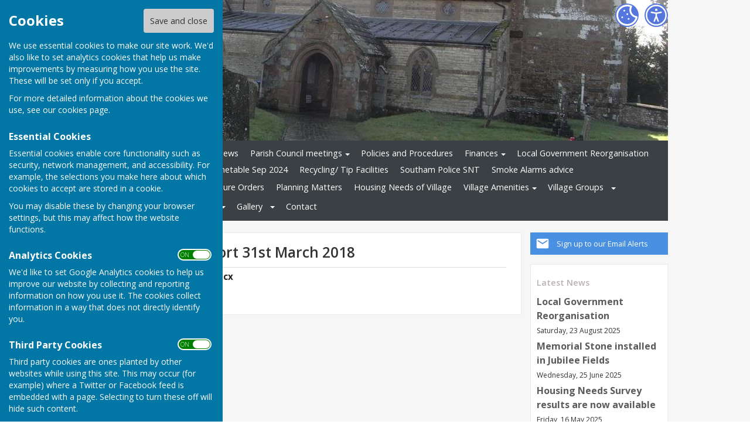

--- FILE ---
content_type: text/html
request_url: http://www.stockton-warks-pc.gov.uk/community/stockton-parish-council-13233/internal-audit-report-31st-march-2018/
body_size: 40146
content:
<!DOCTYPE html>
<!--[if IE 8]><html class="no-js lt-ie9" lang="en" > <![endif]-->
<!--[if gt IE 8]><!-->
<html class="no-js" lang="en">
<!--<![endif]-->
<head>
    <!--skin_hugofox_custom-/-template-frontend-->
    <meta charset="utf-8">
    <meta http-equiv="X-UA-Compatible" content="IE=edge,chrome=1">
    <title>Internal Audit Report 31st March 2018 - Stockton Parish Council  - Stockton Parish Council, Stockton, Southam</title>
    <meta name="description" content="Internal Audit Report 31st March 2018 information for Stockton, Southam, Warwickshire, on the official site for Stockton Parish Council">
    <meta name="keywords" content="">
    <meta name="viewport" content="width=device-width, initial-scale=1.0">
    	<link rel="canonical" href="http://www.stockton-warks-pc.gov.uk/community/stockton-parish-council-13233/internal-audit-report-31st-march-2018/">
    <link rel="bookmark" href="/favicon.ico">
    <link rel="shortcut icon" href="/favicon.ico">
    <link rel="stylesheet" href="//fonts.googleapis.com/css?family=Open+Sans:300,400,600,700">
    <link rel="stylesheet" href="/skin_hugofox_custom/css/normalize.min.css" media="all">
    <link rel="stylesheet" href="/skin_hugofox_custom/css/foundation.css" media="all">
    <link rel="stylesheet" href="/skin_hugofox_custom/css/fonts.css" media="all">
    <link rel="stylesheet" href="/skin_hugofox_custom/css/foundation-icons.css" media="all">
    <link rel="stylesheet" href="/scripts/jquery-ui-1.11.1.custom/jquery-ui.min.css">
    <link rel="stylesheet" href="/scripts/fancybox/jquery.fancybox-1.3.4.css">
    <link rel="stylesheet" href="/scripts/lightslider/lightslider.css">
    <link rel="stylesheet" href="/skin_hugofox_custom/css/base.css" media="all">
    <link rel="stylesheet" href="/skin_hugofox_custom/css/common.css" media="all">
    <link rel="stylesheet" href="/skin_hugofox_custom/css/accessibility.css">
    <link rel="stylesheet" href="/skin_hugofox_custom/css/overrides.css" media="all">
    <link rel="stylesheet" href="/skin_hugofox_custom/css/base_community.css?v5" media="all">
<link rel="stylesheet" href="/skin_hugofox_custom/css/customsitesonly.css" media="all">
    <link rel="stylesheet" href="/skin_hugofox_custom/css/stylesheet3.css" media="print">
    <link rel="stylesheet" href="/skin_hugofox_custom/css/cookieSettings.css" media="all">
    <link rel="stylesheet" href="/customCSS.asp?id=13233" media="all">
    <script src="/scripts/foundation-5.5.2/vendor/modernizr.js"></script>
    <script src="//ajax.googleapis.com/ajax/libs/jquery/1.11.0/jquery.min.js"></script>
    <link rel="stylesheet" href="/scripts/bxslider/jquery.bxslider.css">


    <style>
.header-bg, .header-bg .main-header {
   background-image: url(/getImage.aspx?id=headercropefeb25d702ea4a40a96b6663c178a439&image=1&size=header&site=community);
}
</style>

</head>
<body ng-app="hugofox" class="custom-site"  id="listingDetails">
    
    <!-- start cookie message -->
<div id="slider" class="slide-out">
    <h2 class="cookieheader">Cookies</h2><button id="cookieSave">Save and close</button>
    <p>We use essential cookies to make our site work. We'd also like to set analytics cookies that help us make improvements by measuring how you use the site. These will be set only if you accept.</p>
    <p>For more detailed information about the cookies we use, see our <a href="#">cookies page</a>.</p>
    <h3>Essential Cookies</h3>
    <p>Essential cookies enable core functionality such as security, network management, and accessibility. For example, the selections you make here about which cookies to accept are stored in a cookie. </p>
    <p>You may disable these by changing your browser settings, but this may affect how the website functions.</p>
    <h3>Analytics Cookies</h3>
    <div class="toggleSelect">
        <input type="checkbox" id="cookieSelectAnalytics" class="checkbox" value="y" checked />
        <label for="cookieSelectAnalytics" class="toggle">
            <p>ON &nbsp;&nbsp; OFF</p>
        </label>
    </div>
    <p>We'd like to set Google Analytics cookies to help us improve our website by collecting and reporting information on how you use it. The cookies collect information in a way that does not directly identify you.</p>
    <h3>Third Party Cookies</h3>
    <div class="toggleSelect">
        <input type="checkbox" id="cookieSelectThirdParty" class="checkbox" value="y" checked />
        <label for="cookieSelectThirdParty" class="toggle">
            <p>ON &nbsp;&nbsp; OFF</p>
        </label>
    </div>
    <p>Third party cookies are ones planted by other websites while using this site. This may occur (for example) where a Twitter or Facebook feed is embedded with a page. Selecting to turn these off will hide such content.</p>
    
</div>
<!-- end cookie message -->

    <a tabindex="0" id="skip-to-main-content" href="#main-content-bookmark">Skip to main content</a>
    <div class="off-canvas-wrap" data-offcanvas>
        <div class="inner-wrap">
            <!--[if lt IE 9]>
                <div class="row outdatedmsg"><p class="text-center">You are using an <strong>outdated</strong> browser. Please <a href="http://whatbrowser.org/">upgrade your browser</a> to improve your experience of our website.</p></div>
            <![endif]-->
            <div class="contain-to-grid"><div class="fixed-custom"><nav class="tab-bar show-for-small"><section class="right tab-bar-section">Stockton Parish Council</section><div class="AccessibilityCookieButtons"><a href="#" id="toggle2" aria-label="Cookie Settings" class="cookie-button">Cookies</a></div><section class="left-small"><a class="left-off-canvas-toggle menu-icon" aria-label="Menu Toggle" href="#"><svg viewBox="0 0 70 80" width="40" height="40" class="hamburger">  <rect width="50" height="5"></rect>  <rect y="15" width="50" height="5"></rect>  <rect y="30" width="50" height="5"></rect></svg></a></section></nav></div><aside class="left-off-canvas-menu show-for-small"><ul class="off-canvas-list">
<li data-id="48012">
<a tabindex="0" href="/community/stockton-parish-council-13233/home/">Home</a>
</li>
<li data-id="48013">
<a tabindex="0" href="/community/stockton-parish-council-13233/the-parish-council/">The Parish Council</a>

	<ul>
<li data-id="48018">
<a tabindex="0" href="/community/stockton-parish-council-13233/councillors/">Councillors</a>
</li>
<li data-id="50042">
<a tabindex="0" href="/community/stockton-parish-council-13233/code-of-conduct/">Code of Conduct</a>
</li>
<li data-id="50045">
<a tabindex="0" href="/community/stockton-parish-council-13233/emergency-planning/">Emergency Planning</a>
</li>
	</ul>
</li>
<li data-id="9">
<a tabindex="0" href="/community/stockton-parish-council-13233/news/">News</a>
</li>
<li data-id="50021">
<a tabindex="0" href="/community/stockton-parish-council-13233/parish-council-meetings/">Parish Council meetings</a>

	<ul>
<li data-id="50022">
<a tabindex="0" href="/community/stockton-parish-council-13233/standard-agenda-for-pc-meetings/">AGENDA  PARISH COUNCIL MEETING 15th DEC</a>
</li>
<li data-id="167252">
<a tabindex="0" href="/community/stockton-parish-council-13233/pc--meeting-minutes-202526/">PC  Meeting Minutes 2025/26</a>
</li>
<li data-id="151394">
<a tabindex="0" href="/community/stockton-parish-council-13233/pc-meeting-minutes-202425/">PC Meeting Minutes 2024/25</a>
</li>
<li data-id="138662">
<a tabindex="0" href="/community/stockton-parish-council-13233/pc-meeting-minutes-202324/">PC Meeting Minutes 2023/24</a>
</li>
<li data-id="125594">
<a tabindex="0" href="/community/stockton-parish-council-13233/pc-meeting-minutes-202223/">PC Meeting Minutes 2022/23</a>
</li>
<li data-id="109975">
<a tabindex="0" href="/community/stockton-parish-council-13233/pc-meeting-minutes-202122/">PC Meeting Minutes 2021/22</a>
</li>
<li data-id="94930">
<a tabindex="0" href="/community/stockton-parish-council-13233/pc-meeting-minutes-202021/">PC Meeting Minutes 2020/21</a>
</li>
	</ul>
</li>
<li data-id="48015">
<a tabindex="0" href="/community/stockton-parish-council-13233/policies/">Policies and Procedures</a>
</li>
<li data-id="49956">
<a tabindex="0" href="/community/stockton-parish-council-13233/finances/">Finances</a>

	<ul>
<li data-id="167254">
<a tabindex="0" href="/community/stockton-parish-council-13233/accounts-for-year-ending-31st-march-2025/">Accounts for year ending 31 March 2025</a>
</li>
<li data-id="167253">
<a tabindex="0" href="/community/stockton-parish-council-13233/agar-202425/">AGAR 2024/25</a>
</li>
<li data-id="155648">
<a tabindex="0" href="/community/stockton-parish-council-13233/accounts-for-year-ending-31-march-20241/">Accounts for year ending 31 March 2024</a>
</li>
<li data-id="155637">
<a tabindex="0" href="/community/stockton-parish-council-13233/agar-202324/">AGAR 2023/24</a>
</li>
<li data-id="142221">
<a tabindex="0" href="/community/stockton-parish-council-13233/accounts-for-year-ending-31st-march-2023/">Accounts for year ending 31 March 2023</a>
</li>
<li data-id="142220">
<a tabindex="0" href="/community/stockton-parish-council-13233/agar-202223/">AGAR 2022/23</a>
</li>
<li data-id="129242">
<a tabindex="0" href="/community/stockton-parish-council-13233/accounts-for-year-ending-31st-march-2022/">Accounts for Year Ending 31 March 2022</a>
</li>
<li data-id="129278">
<a tabindex="0" href="/community/stockton-parish-council-13233/agar-2122/">AGAR 2021/22</a>
</li>
<li data-id="116082">
<a tabindex="0" href="/community/stockton-parish-council-13233/agar-2021/">Accounts for Year Ending 31 March 2021</a>
</li>
<li data-id="116083">
<a tabindex="0" href="/community/stockton-parish-council-13233/agar-20211/">AGAR 2020/21</a>
</li>
<li data-id="94931">
<a tabindex="0" href="/community/stockton-parish-council-13233/accounts-for-year-ending-31-march-2020/">Accounts for Year Ending 31 March 2020</a>
</li>
<li data-id="94932">
<a tabindex="0" href="/community/stockton-parish-council-13233/agar-201920/">AGAR 2019/20</a>
</li>
<li data-id="84422">
<a tabindex="0" href="/community/stockton-parish-council-13233/accounts-for-year-ending-31-march-2019/">Accounts for year ending 31 March 2019</a>
</li>
<li data-id="79708">
<a tabindex="0" href="/community/stockton-parish-council-13233/agar-201819/">AGAR 2018/19</a>
</li>
<li data-id="67965">
<a tabindex="0" href="/community/stockton-parish-council-13233/income-and-expenditure-account-201718/">Income and Expenditure Account 2017/18</a>
</li>
<li data-id="67795">
<a tabindex="0" href="/community/stockton-parish-council-13233/agar-2017181/">AGAR 2017/18</a>
</li>
<li data-id="67796">
<a tabindex="0" href="/community/stockton-parish-council-13233/internal-audit-report-31st-march-2018/" class="active">Internal Audit Report 31st March 2018</a>
</li>
<li data-id="67797">
<a tabindex="0" href="/community/stockton-parish-council-13233/annual-accounts-201718/">Annual Accounts 2017/18</a>
</li>
<li data-id="50046">
<a tabindex="0" href="/community/stockton-parish-council-13233/asset-register/">Asset Register 31st March 2018</a>
</li>
<li data-id="50047">
<a tabindex="0" href="/community/stockton-parish-council-13233/financial-reports/">Financial Reports 2016/17</a>
</li>
<li data-id="57447">
<a tabindex="0" href="/community/stockton-parish-council-13233/annual-return-201617/">Annual Return 2016/17</a>
</li>
<li data-id="57446">
<a tabindex="0" href="/community/stockton-parish-council-13233/external-audit-report-201617/">External Audit Submission 2016/17</a>
</li>
<li data-id="50048">
<a tabindex="0" href="/community/stockton-parish-council-13233/internal-audit/">Annual Return 2015/16</a>
</li>
	</ul>
</li>
<li data-id="173244">
<a tabindex="0" href="/community/stockton-parish-council-13233/local-government-reorganisation/">Local Government Reorganisation</a>
</li>
<li data-id="52268">
<a tabindex="0" href="/community/stockton-parish-council-13233/reporting-problems/">Reporting Problems</a>
</li>
<li data-id="90408">
<a tabindex="0" href="/community/stockton-parish-council-13233/63-bus-timetable/">63 Bus Timetable Sep 2024</a>
</li>
<li data-id="76966">
<a tabindex="0" href="/community/stockton-parish-council-13233/recycling-facilities/">Recycling/ Tip Facilities</a>
</li>
<li data-id="150913">
<a tabindex="0" href="/community/stockton-parish-council-13233/voice-of-warwickshire/">Southam Police SNT</a>
</li>
<li data-id="124693">
<a tabindex="0" href="/community/stockton-parish-council-13233/act-on-energy-advice/">Smoke Alarms advice</a>
</li>
<li data-id="86893">
<a tabindex="0" href="/community/stockton-parish-council-13233/defibrillator-initiative/">Defibrillator Initiative</a>
</li>
<li data-id="72065">
<a tabindex="0" href="/community/stockton-parish-council-13233/planning-orders/">Road Closure  Orders</a>
</li>
<li data-id="134237">
<a tabindex="0" href="/community/stockton-parish-council-13233/planning-decisions/">Planning Matters</a>
</li>
<li data-id="101941">
<a tabindex="0" href="/community/stockton-parish-council-13233/housing-development---sap/">Housing Needs of Village</a>
</li>
<li data-id="49957">
<a tabindex="0" href="/community/stockton-parish-council-13233/amenities/">Village Amenities</a>

	<ul>
<li data-id="52064">
<a tabindex="0" href="/community/stockton-parish-council-13233/stocktons-news/">Stockton's News</a>
</li>
<li data-id="50086">
<a tabindex="0" href="/community/stockton-parish-council-13233/st-michaels-church/">St Michael's Church</a>
</li>
<li data-id="50085">
<a tabindex="0" href="/community/stockton-parish-council-13233/village-hall/">Stockton Village Hall</a>
</li>
<li data-id="50113">
<a tabindex="0" href="/community/stockton-parish-council-13233/stockton-post-office--convenience-store/">Stockton Post Office & Convenience Store</a>
</li>
<li data-id="50111">
<a tabindex="0" href="/community/stockton-parish-council-13233/the-nelson-club/">The Nelson Club</a>
</li>
<li data-id="50112">
<a tabindex="0" href="/community/stockton-parish-council-13233/public-houses/">Public Houses</a>
</li>
<li data-id="50053">
<a tabindex="0" href="/community/stockton-parish-council-13233/cemetery/">Cemetery</a>
</li>
<li data-id="72154">
<a tabindex="0" href="/community/stockton-parish-council-13233/library-services/">Library Services</a>
</li>
	</ul>
</li>
<li data-id="48022">
<span tabindex="0">Village Groups</span>

	<ul>
<li data-id="170739">
<a tabindex="0" href="/community/stockton-parish-council-13233/stockton-road-safety---warwickshire/">Stockton Road Safety - Warwickshire</a>
</li>
<li data-id="50109">
<a tabindex="0" href="/community/stockton-parish-council-13233/womens-institute/">Women's Institute</a>
</li>
<li data-id="48024">
<a tabindex="0" href="/community/stockton-parish-council-13233/stockton-school/">Stockton School</a>
</li>
<li data-id="48031">
<a tabindex="0" href="/community/stockton-parish-council-13233/stepping-stones/">Stepping Stones</a>
</li>
<li data-id="48027">
<a tabindex="0" href="/community/stockton-parish-council-13233/stockton-school-pta/">Parents Association of Stockton School</a>
</li>
<li data-id="48030">
<a tabindex="0" href="/community/stockton-parish-council-13233/toddlersaurs/">Toddlersaurs</a>
</li>
<li data-id="48029">
<a tabindex="0" href="/community/stockton-parish-council-13233/stockton-scouts/">Stockton Scout Group</a>
</li>
<li data-id="48026">
<a tabindex="0" href="/community/stockton-parish-council-13233/football--cricket-club/">Football & Cricket Club</a>
</li>
<li data-id="50110">
<a tabindex="0" href="/community/stockton-parish-council-13233/stockton-petanque-club/">Stockton Petanque Club</a>
</li>
	</ul>
</li>
<li data-id="50114">
<a tabindex="0" href="/community/stockton-parish-council-13233/community-links/">Community Links</a>

	<ul>
<li data-id="50117">
<a tabindex="0" href="/community/stockton-parish-council-13233/stratford-on-avon-district-council/">Stratford-on-Avon District Council</a>
</li>
<li data-id="50118">
<a tabindex="0" href="/community/stockton-parish-council-13233/warwickshire-county-council/">Warwickshire County Council</a>
</li>
<li data-id="50123">
<a tabindex="0" href="/community/stockton-parish-council-13233/ubus-transport-service/">UBUS Transport Service</a>
</li>
<li data-id="62289">
<a tabindex="0" href="/community/stockton-parish-council-13233/job-centre-near-me/">Job Centre Near Me</a>
</li>
<li data-id="82359">
<a tabindex="0" href="/community/stockton-parish-council-13233/community-transport-service/">Community Transport Service</a>
</li>
<li data-id="134856">
<a tabindex="0" href="/community/stockton-parish-council-13233/citizens-advice-available-in-southam/">Citizens Advice available in Southam</a>
</li>
	</ul>
</li>
<li data-id="48019">
<a tabindex="0" href="/community/stockton-parish-council-13233/our-village/">Our Village</a>

	<ul>
<li data-id="49958">
<a tabindex="0" href="/community/stockton-parish-council-13233/local-features/">Local Features</a>
</li>
<li data-id="50091">
<a tabindex="0" href="/community/stockton-parish-council-13233/stockton-oddities/">Stockton Oddities</a>
</li>
<li data-id="49959">
<a tabindex="0" href="/community/stockton-parish-council-13233/history-of-the-parish/">History of the Parish</a>
</li>
	</ul>
</li>
<li data-id="48020">
<span tabindex="0">Gallery</span>

	<ul>
<li data-id="48021">
<a tabindex="0" href="/community/stockton-parish-council-13233/aerial-photographs/">Aerial Photographs</a>
</li>
<li data-id="50092">
<a tabindex="0" href="/community/stockton-parish-council-13233/old-stockton/">Old Stockton</a>
</li>
<li data-id="50093">
<a tabindex="0" href="/community/stockton-parish-council-13233/village-views/">Village Views</a>
</li>
	</ul>
</li>

		<li><a tabindex="0" href="/community/stockton-parish-council-13233/contact/">Contact</a></li>

</ul></aside></div>
            <div class="main-wrapper" ng-controller="PlanningCtrl" data-county-parish-id="13626">
                <div class="header-bg">
                    <header class="row main-header">
                        <div class="column">
                            
                            <div class="accessibilityFullColumn"><div class="accessibilityCentreColumn"><a tabindex="0" class="button accessibilityButton" aria-label="Accessibility Settings" href="/community/stockton-parish-council-13233/accessibility/"> </a></div><a href="#" id="toggle" aria-label="Cookie Settings" class="cookie-button"> </a></div>
                            <div class="custom-logo"><a href="/community/stockton-parish-council-13233/home"><img src="/getImage.aspx?id=logoefeb25d702ea4a40a96b6663c178a439&image=1&size=logo&amp;site=community" alt="Stockton Parish Council Logo"></a></div>
<style>.hf-top-bar-section { display: none; }</style>

                            
                        </div>
                    </header>
                </div>
                <div class="website-menu hide-for-small">
		<ul class="pages-menu sub-navigation">
		
<li data-id="48012">
<a tabindex="0" href="/community/stockton-parish-council-13233/home/">Home</a>
</li>
<li data-id="48013">
<a tabindex="0" href="/community/stockton-parish-council-13233/the-parish-council/">The Parish Council</a>

	<ul>
<li data-id="48018">
<a tabindex="0" href="/community/stockton-parish-council-13233/councillors/">Councillors</a>
</li>
<li data-id="50042">
<a tabindex="0" href="/community/stockton-parish-council-13233/code-of-conduct/">Code of Conduct</a>
</li>
<li data-id="50045">
<a tabindex="0" href="/community/stockton-parish-council-13233/emergency-planning/">Emergency Planning</a>
</li>
	</ul>
</li>
<li data-id="9">
<a tabindex="0" href="/community/stockton-parish-council-13233/news/">News</a>
</li>
<li data-id="50021">
<a tabindex="0" href="/community/stockton-parish-council-13233/parish-council-meetings/">Parish Council meetings</a>

	<ul>
<li data-id="50022">
<a tabindex="0" href="/community/stockton-parish-council-13233/standard-agenda-for-pc-meetings/">AGENDA  PARISH COUNCIL MEETING 15th DEC</a>
</li>
<li data-id="167252">
<a tabindex="0" href="/community/stockton-parish-council-13233/pc--meeting-minutes-202526/">PC  Meeting Minutes 2025/26</a>
</li>
<li data-id="151394">
<a tabindex="0" href="/community/stockton-parish-council-13233/pc-meeting-minutes-202425/">PC Meeting Minutes 2024/25</a>
</li>
<li data-id="138662">
<a tabindex="0" href="/community/stockton-parish-council-13233/pc-meeting-minutes-202324/">PC Meeting Minutes 2023/24</a>
</li>
<li data-id="125594">
<a tabindex="0" href="/community/stockton-parish-council-13233/pc-meeting-minutes-202223/">PC Meeting Minutes 2022/23</a>
</li>
<li data-id="109975">
<a tabindex="0" href="/community/stockton-parish-council-13233/pc-meeting-minutes-202122/">PC Meeting Minutes 2021/22</a>
</li>
<li data-id="94930">
<a tabindex="0" href="/community/stockton-parish-council-13233/pc-meeting-minutes-202021/">PC Meeting Minutes 2020/21</a>
</li>
	</ul>
</li>
<li data-id="48015">
<a tabindex="0" href="/community/stockton-parish-council-13233/policies/">Policies and Procedures</a>
</li>
<li data-id="49956">
<a tabindex="0" href="/community/stockton-parish-council-13233/finances/">Finances</a>

	<ul>
<li data-id="167254">
<a tabindex="0" href="/community/stockton-parish-council-13233/accounts-for-year-ending-31st-march-2025/">Accounts for year ending 31 March 2025</a>
</li>
<li data-id="167253">
<a tabindex="0" href="/community/stockton-parish-council-13233/agar-202425/">AGAR 2024/25</a>
</li>
<li data-id="155648">
<a tabindex="0" href="/community/stockton-parish-council-13233/accounts-for-year-ending-31-march-20241/">Accounts for year ending 31 March 2024</a>
</li>
<li data-id="155637">
<a tabindex="0" href="/community/stockton-parish-council-13233/agar-202324/">AGAR 2023/24</a>
</li>
<li data-id="142221">
<a tabindex="0" href="/community/stockton-parish-council-13233/accounts-for-year-ending-31st-march-2023/">Accounts for year ending 31 March 2023</a>
</li>
<li data-id="142220">
<a tabindex="0" href="/community/stockton-parish-council-13233/agar-202223/">AGAR 2022/23</a>
</li>
<li data-id="129242">
<a tabindex="0" href="/community/stockton-parish-council-13233/accounts-for-year-ending-31st-march-2022/">Accounts for Year Ending 31 March 2022</a>
</li>
<li data-id="129278">
<a tabindex="0" href="/community/stockton-parish-council-13233/agar-2122/">AGAR 2021/22</a>
</li>
<li data-id="116082">
<a tabindex="0" href="/community/stockton-parish-council-13233/agar-2021/">Accounts for Year Ending 31 March 2021</a>
</li>
<li data-id="116083">
<a tabindex="0" href="/community/stockton-parish-council-13233/agar-20211/">AGAR 2020/21</a>
</li>
<li data-id="94931">
<a tabindex="0" href="/community/stockton-parish-council-13233/accounts-for-year-ending-31-march-2020/">Accounts for Year Ending 31 March 2020</a>
</li>
<li data-id="94932">
<a tabindex="0" href="/community/stockton-parish-council-13233/agar-201920/">AGAR 2019/20</a>
</li>
<li data-id="84422">
<a tabindex="0" href="/community/stockton-parish-council-13233/accounts-for-year-ending-31-march-2019/">Accounts for year ending 31 March 2019</a>
</li>
<li data-id="79708">
<a tabindex="0" href="/community/stockton-parish-council-13233/agar-201819/">AGAR 2018/19</a>
</li>
<li data-id="67965">
<a tabindex="0" href="/community/stockton-parish-council-13233/income-and-expenditure-account-201718/">Income and Expenditure Account 2017/18</a>
</li>
<li data-id="67795">
<a tabindex="0" href="/community/stockton-parish-council-13233/agar-2017181/">AGAR 2017/18</a>
</li>
<li data-id="67796">
<a tabindex="0" href="/community/stockton-parish-council-13233/internal-audit-report-31st-march-2018/" class="active">Internal Audit Report 31st March 2018</a>
</li>
<li data-id="67797">
<a tabindex="0" href="/community/stockton-parish-council-13233/annual-accounts-201718/">Annual Accounts 2017/18</a>
</li>
<li data-id="50046">
<a tabindex="0" href="/community/stockton-parish-council-13233/asset-register/">Asset Register 31st March 2018</a>
</li>
<li data-id="50047">
<a tabindex="0" href="/community/stockton-parish-council-13233/financial-reports/">Financial Reports 2016/17</a>
</li>
<li data-id="57447">
<a tabindex="0" href="/community/stockton-parish-council-13233/annual-return-201617/">Annual Return 2016/17</a>
</li>
<li data-id="57446">
<a tabindex="0" href="/community/stockton-parish-council-13233/external-audit-report-201617/">External Audit Submission 2016/17</a>
</li>
<li data-id="50048">
<a tabindex="0" href="/community/stockton-parish-council-13233/internal-audit/">Annual Return 2015/16</a>
</li>
	</ul>
</li>
<li data-id="173244">
<a tabindex="0" href="/community/stockton-parish-council-13233/local-government-reorganisation/">Local Government Reorganisation</a>
</li>
<li data-id="52268">
<a tabindex="0" href="/community/stockton-parish-council-13233/reporting-problems/">Reporting Problems</a>
</li>
<li data-id="90408">
<a tabindex="0" href="/community/stockton-parish-council-13233/63-bus-timetable/">63 Bus Timetable Sep 2024</a>
</li>
<li data-id="76966">
<a tabindex="0" href="/community/stockton-parish-council-13233/recycling-facilities/">Recycling/ Tip Facilities</a>
</li>
<li data-id="150913">
<a tabindex="0" href="/community/stockton-parish-council-13233/voice-of-warwickshire/">Southam Police SNT</a>
</li>
<li data-id="124693">
<a tabindex="0" href="/community/stockton-parish-council-13233/act-on-energy-advice/">Smoke Alarms advice</a>
</li>
<li data-id="86893">
<a tabindex="0" href="/community/stockton-parish-council-13233/defibrillator-initiative/">Defibrillator Initiative</a>
</li>
<li data-id="72065">
<a tabindex="0" href="/community/stockton-parish-council-13233/planning-orders/">Road Closure  Orders</a>
</li>
<li data-id="134237">
<a tabindex="0" href="/community/stockton-parish-council-13233/planning-decisions/">Planning Matters</a>
</li>
<li data-id="101941">
<a tabindex="0" href="/community/stockton-parish-council-13233/housing-development---sap/">Housing Needs of Village</a>
</li>
<li data-id="49957">
<a tabindex="0" href="/community/stockton-parish-council-13233/amenities/">Village Amenities</a>

	<ul>
<li data-id="52064">
<a tabindex="0" href="/community/stockton-parish-council-13233/stocktons-news/">Stockton's News</a>
</li>
<li data-id="50086">
<a tabindex="0" href="/community/stockton-parish-council-13233/st-michaels-church/">St Michael's Church</a>
</li>
<li data-id="50085">
<a tabindex="0" href="/community/stockton-parish-council-13233/village-hall/">Stockton Village Hall</a>
</li>
<li data-id="50113">
<a tabindex="0" href="/community/stockton-parish-council-13233/stockton-post-office--convenience-store/">Stockton Post Office & Convenience Store</a>
</li>
<li data-id="50111">
<a tabindex="0" href="/community/stockton-parish-council-13233/the-nelson-club/">The Nelson Club</a>
</li>
<li data-id="50112">
<a tabindex="0" href="/community/stockton-parish-council-13233/public-houses/">Public Houses</a>
</li>
<li data-id="50053">
<a tabindex="0" href="/community/stockton-parish-council-13233/cemetery/">Cemetery</a>
</li>
<li data-id="72154">
<a tabindex="0" href="/community/stockton-parish-council-13233/library-services/">Library Services</a>
</li>
	</ul>
</li>
<li data-id="48022">
<span tabindex="0">Village Groups</span>

	<ul>
<li data-id="170739">
<a tabindex="0" href="/community/stockton-parish-council-13233/stockton-road-safety---warwickshire/">Stockton Road Safety - Warwickshire</a>
</li>
<li data-id="50109">
<a tabindex="0" href="/community/stockton-parish-council-13233/womens-institute/">Women's Institute</a>
</li>
<li data-id="48024">
<a tabindex="0" href="/community/stockton-parish-council-13233/stockton-school/">Stockton School</a>
</li>
<li data-id="48031">
<a tabindex="0" href="/community/stockton-parish-council-13233/stepping-stones/">Stepping Stones</a>
</li>
<li data-id="48027">
<a tabindex="0" href="/community/stockton-parish-council-13233/stockton-school-pta/">Parents Association of Stockton School</a>
</li>
<li data-id="48030">
<a tabindex="0" href="/community/stockton-parish-council-13233/toddlersaurs/">Toddlersaurs</a>
</li>
<li data-id="48029">
<a tabindex="0" href="/community/stockton-parish-council-13233/stockton-scouts/">Stockton Scout Group</a>
</li>
<li data-id="48026">
<a tabindex="0" href="/community/stockton-parish-council-13233/football--cricket-club/">Football & Cricket Club</a>
</li>
<li data-id="50110">
<a tabindex="0" href="/community/stockton-parish-council-13233/stockton-petanque-club/">Stockton Petanque Club</a>
</li>
	</ul>
</li>
<li data-id="50114">
<a tabindex="0" href="/community/stockton-parish-council-13233/community-links/">Community Links</a>

	<ul>
<li data-id="50117">
<a tabindex="0" href="/community/stockton-parish-council-13233/stratford-on-avon-district-council/">Stratford-on-Avon District Council</a>
</li>
<li data-id="50118">
<a tabindex="0" href="/community/stockton-parish-council-13233/warwickshire-county-council/">Warwickshire County Council</a>
</li>
<li data-id="50123">
<a tabindex="0" href="/community/stockton-parish-council-13233/ubus-transport-service/">UBUS Transport Service</a>
</li>
<li data-id="62289">
<a tabindex="0" href="/community/stockton-parish-council-13233/job-centre-near-me/">Job Centre Near Me</a>
</li>
<li data-id="82359">
<a tabindex="0" href="/community/stockton-parish-council-13233/community-transport-service/">Community Transport Service</a>
</li>
<li data-id="134856">
<a tabindex="0" href="/community/stockton-parish-council-13233/citizens-advice-available-in-southam/">Citizens Advice available in Southam</a>
</li>
	</ul>
</li>
<li data-id="48019">
<a tabindex="0" href="/community/stockton-parish-council-13233/our-village/">Our Village</a>

	<ul>
<li data-id="49958">
<a tabindex="0" href="/community/stockton-parish-council-13233/local-features/">Local Features</a>
</li>
<li data-id="50091">
<a tabindex="0" href="/community/stockton-parish-council-13233/stockton-oddities/">Stockton Oddities</a>
</li>
<li data-id="49959">
<a tabindex="0" href="/community/stockton-parish-council-13233/history-of-the-parish/">History of the Parish</a>
</li>
	</ul>
</li>
<li data-id="48020">
<span tabindex="0">Gallery</span>

	<ul>
<li data-id="48021">
<a tabindex="0" href="/community/stockton-parish-council-13233/aerial-photographs/">Aerial Photographs</a>
</li>
<li data-id="50092">
<a tabindex="0" href="/community/stockton-parish-council-13233/old-stockton/">Old Stockton</a>
</li>
<li data-id="50093">
<a tabindex="0" href="/community/stockton-parish-council-13233/village-views/">Village Views</a>
</li>
	</ul>
</li>

		<li><a tabindex="0" href="/community/stockton-parish-council-13233/contact/">Contact</a></li>

	</ul>

</div>


                <div class="main-container row">
                    <div class="row" id="breadcrumbrow">
                        <div class="column">
                            <ul class="hf-share inline-list">
                                <li class="text">SHARE</li>
                                <li><a href="https://www.facebook.com/sharer/sharer.php?u=http://www.stockton-warks-pc.gov.uk/community/stockton-parish-council-13233/internal-audit-report-31st-march-2018/" class="facebook" target="_blank">Facebook</a></li>
                                <li><a href="https://twitter.com/share?via=HugoFoxNews&url=http://www.stockton-warks-pc.gov.uk/community/stockton-parish-council-13233/internal-audit-report-31st-march-2018/" class="twitter" data-via="HugoFoxNews" target="_blank">Tweet</a></li>
                                <li><a href="http://www.linkedin.com/shareArticle?mini=true&url=http://www.stockton-warks-pc.gov.uk/community/stockton-parish-council-13233/internal-audit-report-31st-march-2018/" class="linkedin" target="_blank">LinkedIn</a></li>
                                <li><a href="javascript:emailCurrentPage()" class="mail">Mail</a></li>
                            </ul>
                        </div>
                    </div>
                    <aside class="sidebar columns medium-3 medium-push-9">
                        <!--LEFTSIDEBARLINKS-->
                        

                        <a href="/community/email-alerts.asp?listing_cusid=13233" class="cta-alerts"><span class="link">Sign up to our Email Alerts</span></a>


                        

                        

                        

                        <div class="side-box latestposts hide-for-small"><p class="header">Latest News </p><p class="title"><a href="/community/stockton-parish-council-13233/news/local-government-reorganisation-83102">Local Government Reorganisation</a></p><p class="date">Saturday, 23 August 2025</p><p class="title"><a href="/community/stockton-parish-council-13233/news/memorial-stone-installed-in-jubilee-fields-9746">Memorial Stone installed in Jubilee Fields</a></p><p class="date">Wednesday, 25 June 2025</p><p class="title"><a href="/community/stockton-parish-council-13233/news/housing-needs-survey-results-are-now-available-79515">Housing Needs Survey results are now available</a></p><p class="date">Friday, 16 May 2025</p><p class="seeall"><a href="/community/stockton-parish-council-13233/news/">See all</a></p><hr />
</div>

                        
                        <!--/LEFTSIDEBARLINKS-->
                    </aside>
                    <main class="page-content columns medium-9 medium-pull-3">
                        <span id="main-content-bookmark"></span>
                        


<article data-cusid="13233">
	<div class="description">
	<h1>Internal Audit Report 31st March 2018</h1>
<div class="cms-block cms-attachments">
    
    <span class='dl-link docx'><a title="Click to download file" href="/shared/attachments.asp?f=77cca36f%2D397b%2D4c99%2Dad2d%2Da3e8a705e10c%2Edocx&o=Stockton%2DAudit%2D2018%2Edocx" target="_blank"><span class='dl-link-name'>Stockton Audit 2018.docx</span>
<span class='dl-link-originalfilename'>File Uploaded: 14 June 2018</span>
<span class='dl-link-filesize'>30.3 KB</span>
</a></span>
    
</div>
</div>
</article>

                    </main>
                </div>
            </div>

            <div class="footer-container" id="footer-container" >
                <footer class="row">
                    <div class="columns medium-4 small-12">
                        <div class="footeraddress">
                            Bill Robinson<br />Stockton<br />Southam<br />Warwickshire
                        </div>
                        <div class="privacypolicy">
                            <a tabindex="0" href="/community/stockton-parish-council-13233/privacy-policy/">Privacy Policy</a>
                        </div>
                    </div>
                    <div class="columns medium-8 small-12">
                            <ul class="hf-social wrap">
   	<li><a href="/community/stockton-parish-council-13233/contact/" class="mail">Mail to  Stockton Parish Council</a></li>
   </ul>

                        <div class="footer-info">
                            <br /><br /><br /><br />
                            <div class="powered-by">Powered by</div>
                            <div class="logo"><a href="https://www.hugofox.com">Hugo<strong>Fox</strong></a></div>
                            <div class="strapline replaceMayfield">Connecting Communities</div>
                            <p class="copyright">&copy; Copyright 2025 HugoFox Ltd.</p>
                        </div>
                    </div>

                </footer>
            </div>
            <div id="alertsContent" style="display: none;"></div>
            <a class="exit-off-canvas"></a>
        </div>
    </div>

    <script src="/scripts/cookie-compliance.js"></script>

    <script src="/scripts/jquery-ui-1.11.1.custom/jquery-ui.min.js"></script>
    <script src="/scripts/jquery.ui.touch-punch.min.js"></script>
    <script src="/scripts/foundation-5.5.2/vendor/fastclick.js"></script>
    <script src="/scripts/foundation-5.5.2/foundation.min.js"></script>
    <script src="/scripts/jquery.placeholder.min.js"></script>
    <script src="/scripts/jquery.cookie.js"></script>
    <script src="/scripts/fancybox/jquery.fancybox-1.3.4.pack.js"></script>
    <script src="/scripts/fancybox/jquery.easing-1.3.pack.js"></script>
    <script src="/scripts/imagesloaded.min.js"></script>
    <script src="/scripts/lightslider/js/jquery.lightslider.min.js"></script>
    <script src="/scripts/jquery.doChainedSelects.js"></script>
    <script src="/scripts/mainhandler.js"></script>
    <script src="/scripts/accessibility.js"></script>
    <script>
        //init Foundation
        $(document).foundation();
    </script>

    

    <!-- HugoFox PageStats -->
    <script>
        // Initialize an agent at application startup, once per page/app.
        const botdPromise = import('https://openfpcdn.io/botd/v1').then((Botd) => Botd.load())

        // Get detection results when you need them.
        botdPromise
            .then((botd) => botd.detect())
            .then((result) => {
                // Assuming you want to change the text within a span tag with ID "botOrNot"
                if (result.bot === false) {
                    // Conditionally display the image when result.bot is false
                    const imageElement = document.createElement('img');
                    imageElement.src = '/pageviewlog.asp';
                    imageElement.style.position = 'absolute';
                    imageElement.alt = ''; // Screen readers will skip it
                    imageElement.setAttribute('aria-hidden', 'true'); // Explicitly hidden from assistive tech
                    imageElement.style.left = '-9999px'; // Position the image outside the visible area
                    imageElement.style.width = '1px'; // Make the image size as small as possible
                    imageElement.style.height = '1px';
                    imageElement.style.overflow = 'hidden'; // Ensure no overflow is visible
                    imageElement.style.border = 'none'; // Remove any default border
                    document.body.appendChild(imageElement);
                }
            })
            .catch((error) => console.error(error));
    </script>
    <!-- END HugoFox PageStats -->

<script src="https://maps.googleapis.com/maps/api/js?key=AIzaSyAL6co9kgcxoI6akO2EW6M8Q4aTrghdKuY&libraries=geometry"></script>
<script src="/scripts/maps.infobox.packed.js"></script>
<script src="/scripts/bxslider/jquery.bxslider.min.js"></script>
<script src="/scripts/gallery_init.js"></script>
<script src="/scripts/fine-uploader/fileuploader.js"></script>
<script src="/scripts/foundation-5.5.2/foundation/responsive-tables.min.js"></script>
<script src="/scripts/jquery.tablesorter.min.js"></script>
<script src="/scripts/dragscroll.min.js"></script>
<script src="/scripts/content-blocks.js"></script>
<script src="/scripts/preview.js"></script>
<script src="/scripts/sticky-scroll/sticky-scroll.js"></script>
<script>
	coords.lat = 52.27052;
	coords.lng = -1.36188;
	var preview_key = '',
       page_id = 0,
       cusid = 13233,
       cus_url = '/community/stockton-parish-council-13233',
       use_skin = '',
	    map_address = '74 George Street, Stockton, Southam, Warwickshire, CV47 8JT';
   var CMS = {
       settings: {
           basePath: "http://www.hugofox.com",
           attachmentPath: "//cms.hugofox.com//resources/attachs/"
       }
   };
</script>
</body>
</html>


--- FILE ---
content_type: text/css
request_url: http://www.stockton-warks-pc.gov.uk/scripts/lightslider/lightslider.css
body_size: 941
content:
/** /!!! core css Should not edit !!!/**/

.csSlideOuter {
	overflow: hidden;
}
.lightSlider:before, .lightSlider:after {
	content: " ";
	display: table;
}
.csSlideWrapper > .lightSlider:after {
	clear: both;
}
.csSlideWrapper .csSlide {
	-webkit-transform: translate(0px, 0px);
	-ms-transform: translate(0px, 0px);
	transform: translate(0px, 0px);
	-webkit-transition: all 1s;
	transition: all 1s;
	-webkit-transition-duration: inherit;
	transition-duration: inherit;
	-webkit-transition-timing-function: inherit;
	transition-timing-function: inherit;
}
.csSlideWrapper .csFade {
	position: relative;
}
.csSlideWrapper .csFade > * {
	position: absolute !important;
	top: 0;
	left: 0;
	z-index: 9;
	margin-right: 0;
	width: 100%;
}
.csSlideWrapper.usingCss .csFade > * {
	opacity: 0;
	-webkit-transition-delay: 0s;
	transition-delay: 0s;
	-webkit-transition-duration: inherit;
	transition-duration: inherit;
	-webkit-transition-property: opacity;
	transition-property: opacity;
	-webkit-transition-timing-function: inherit;
	transition-timing-function: inherit;
}
.csSlideWrapper .csFade > *.active {
	z-index: 10;
}
.csSlideWrapper.usingCss .csFade > *.active {
	opacity: 1;
}
/** /!!! End of core css Should not edit !!!/**/

/* Pager */
.csSlideOuter .csPager.cSpg {
	margin: 10px 0 0;
	padding: 0;
	text-align: center;
}
.csSlideOuter .csPager.cSpg > li {
	cursor: pointer;
	display: inline-block;
	padding: 0 5px;
}
.csSlideOuter .csPager.cSpg > li a {
	background-color: #222222;
	border-radius: 30px;
	display: inline-block;
	height: 8px;
	overflow: hidden;
	text-indent: -999em;
	width: 8px;
	position: relative;
	z-index: 99;
	-webkit-transition: all 0.5s linear 0s;
	transition: all 0.5s linear 0s;
}
.csSlideOuter .csPager.cSpg > li:hover a, .csSlideOuter .csPager.cSpg > li.active a {
	background-color: #428bca;
}
.csSlideOuter .media {
	opacity: 0.8;
}
.csSlideOuter .media.active {
	opacity: 1;
}
/* End of pager */

/** Gallery */
.csSlideOuter .csPager.cSGallery {
	list-style: none outside none;
	padding-left: 0;
	margin: 0;
	-webkit-touch-callout: none;
	-webkit-user-select: none;
	-khtml-user-select: none;
	-moz-user-select: none;
	-ms-user-select: none;
	user-select: none;
}
.csSlideOuter .csPager.cSGallery li {
	opacity: 0.7;
	-webkit-transition: opacity 0.35s linear 0s;
	transition: opacity 0.35s linear 0s;
}
.csSlideOuter .csPager.cSGallery li.active, .csSlideOuter .csPager.cSGallery li:hover {
	opacity: 1;
}
.csSlideOuter .csPager.cSGallery img {
	display: block;
	height: auto;
	max-width: 100%;
}
.csSlideOuter .csPager.cSGallery:before, .csSlideOuter .csPager.cSGallery:after {
	content: " ";
	display: table;
}
.csSlideOuter .csPager.cSGallery:after {
	clear: both;
}
/* End of Gallery*/

/* slider actions */
.csAction > a {
	width: 32px;
	display: block;
	top: 50%;
	height: 32px;
	background-image: url('img/controls.png');
	cursor: pointer;
	position: absolute;
	z-index: 99;
	margin-top: -16px;
	opacity: 0.5;
	-webkit-transition: opacity 0.35s linear 0s;
	transition: opacity 0.35s linear 0s;
}
.csAction > a:hover {
	opacity: 1;
}
.csAction > .csPrev {
	background-position: 0 0;
	left: 10px;
}
.csAction > .csNext {
	background-position: -32px 0;
	right: 10px;
}
.cS-hidden {
	height: 1px;
	opacity: 0;
	filter: alpha(opacity=0);
	overflow: hidden;
}


--- FILE ---
content_type: text/css
request_url: http://www.stockton-warks-pc.gov.uk/skin_hugofox_custom/css/base.css
body_size: 12073
content:
/*****************************************************
* Base stylesheet
*****************************************************/
header.main-header {
	position: relative;
	padding-top: 0;
	margin-bottom: 0;
}
/* Required for Flexbox vertical align to work */
header.main-header,
header.main-header > .column,
header.main-header .custom-logo {
	height: 100%;
}

#breadcrumbrow div.column {
	text-align: center;
	height: 20px;
}

.title-area {
padding: 0;
}

.test {
	border: 1px dashed;
}

.sidebar {
	padding-right: 0;
}

.header-bg {
	background: url(/images/header/jobs-1.jpg) no-repeat center top;
	margin-bottom: 0;
	height: 240px; 

}

.image-copyright {
	position: absolute;
	top: .5rem;
	right: 2rem;
	color: #fff;
	text-shadow: 0 0 4px #555;
	font-size: .8rem;
	z-index: 20;
}

.search-form {
	max-width: 605px;
	padding: 0 0 0 35px;
}

.search-form h4 {
	font-weight: 300;
	font-size: 3rem;
	line-height: 1;
	color: #FFF;
	text-shadow: 2px 2px 10px #000;
	margin: 0;
	padding: 2.6rem 0 1.5rem;
}

.search-nav {
	margin-bottom: 1em;
}

.search-nav .current a {
	background: #B4DB10;
	color: #333;
}

.search-nav li {
	display: table-cell;
	text-align: center;
	font-size: .9rem;
	font-weight: 600;
}

.search-nav li a {
	color: #FFF;
	display: block;
	-webkit-transition: background-color .3s ease-out, color .3s ease-out;
	-moz-transition: background-color .3s ease-out, color .3s ease-out;
	transition: background-color .3s ease-out, color .3s ease-out;
	padding: 5px;
}

.search-nav li a:hover {
	background: #d9ed87;
	color: #555;
}

.search-nav ul {
	width: 100%;
	display: table!important;
	background: rgba(0,0,0,0.8);
	margin: 0;
}

.twitterbox {
	border: 1px solid #EAEAEA;
	background: #fff;
	margin: 0 0 0.9375rem 0;
}

.twitterbox .tweets-by {
	color: #B9B2B2;
	font-size: 0.9rem;
	margin: 0.5rem 10px;
	font-weight: 600;
}
.twitterbox .tweets-by a {
	font-weight: 400;
	font-size: 0.8rem;
	color: #4A4A4A;
}
.latestposts {
	border: 1px solid #EAEAEA;
	background: #fff;
	margin: 0 0 0.9375rem 0;
	padding: 0 10px 10px;
}

.latestposts p {
	font-size: 0.75rem;
	margin: 0;
}
.latestposts .header {
	color: #B9B2B2;
	font-size: 0.9rem;
	margin: 20px 0 10px 0;
	font-weight: 600;
}
.latestposts .date {
	margin: 0;
	font-size: 0.75rem;
}
.latestposts .title {
	margin: 5px 0 5px 0;
	font-size: 1rem;
}
.latestposts .title a {
	font-weight: 800;
	color: #5c5c5c;
}
.latestposts .title a:hover {
	color: #888;
}
.latestposts .location {
	color: #9B9B9B;
	font-size: 0.75rem;
	font-weight: 600;
}

.latestposts .seeall {
	margin-top: 10px;
	margin-bottom: 25px;
	font-weight: 600;
}
.latestposts .seeall a {
	text-decoration: underline;
}
.latestposts .seeall:last-of-type {
	margin-bottom: 0;
}
.customHTMLbox {
	border: 1px solid #EAEAEA;
	background: #fff;
	margin: 0 0 0.9375rem 0;
	padding: 10px 10px;
}
.favourites {
	position: relative;
}
.search-box,
.favourites {
	display: none;
}

.favourites .button {
	width: 100%;
	line-height: 2rem;
	padding-top: 0;
	padding-bottom: 0;
	font-size: .9rem;
	margin-bottom: 0;
	background: #999;
	color: #FFF;
	text-align: center;
}

.favourites .button:focus {
	background: #AAA;
	outline: none;
}

.favourites-list {
	background: #AAA;
	list-style: none;
	font-size: .8em;
	clear: both;
	position: absolute;
	top: auto;
	right: 0;
	min-width: 300px;
	display: none;
	margin: 0 .9375rem 0 0;
	padding: 0;
}

.favourites-list > li {
	background: #fff;
	line-height: normal;
	margin: 0 .35rem 2px;
	padding: .5rem;
}

.favourites-list > li:first-child {
	margin-top: .35rem;
}

.favourites-list > li:last-child {
	margin-bottom: .35rem;
}

.favourites-list > li a {
	display: inline-block;
	width: 89%;
	color: #333;
}

.favourites-list > li a:hover {
	color: #2d7dc2;
}

.remove-icon {
	background: none;
	font-size: 1.6em;
	font-weight: 700;
	vertical-align: top;
	color: #5599d4;
	line-height: 1em;
	margin: 0 4px 0 0;
	padding: 0;
}

.remove-icon:hover {
	color: #dd4c39;
	background: none;
	font-weight: 700;
	padding: 0;
}

.current-location {
	background: #fff;
	font-size: .9em;
	padding: .575rem;
}

.current-location strong {
	font-weight: 600;
}

.change-location {
	cursor: pointer;
}

.header-bar {
	background: #FFF;
	padding: 0 .9375rem;


}

.sidebar h3 {
	font-size: 1.15rem;
}

.refine-search {
	clear: both;
	background: #fff;
	border: 1px solid #EAEAEA;
	margin-bottom: 0.9375rem;
}

.refine-search .single-checkbox {
	margin-top: -.5rem;
}

.refine-search .single-checkbox + .single-checkbox {
	margin-top: -1rem;
}

.refine-search .location-boxes {
	font-size: .8rem;
}

.refine-search .two-inline {
	position: relative;
	width: 48%;
	float: left;
	min-width: 0;
	margin-bottom: 0;
}

.top-nav,
.share-btns,
.refine-search .two-inline:last-child {
	float: right;
}

.refine-search .FieldWrap,
.refine-search .FieldWrapWide {
	padding: 0;
	margin: 0 .9375rem 1rem;
}

.refine-search .field-group {
	border-bottom: solid 1px #4A90E2;
	padding-bottom: 1.15rem;
	margin-bottom: 1.15rem;
}

.refine-search .FieldWrap label {
	display: block;
	float: none;
	width: 100%;
	margin-top: 0;
}

.refine-search select,
.refine-search input[type=text],
.side-box .expand-field {
	width: 100%;
	background-color: #fff;
	margin-bottom: 0;
}

.refine-search .submit-button {
	margin: 0.9375rem;
}

.description h2 {
	font-family: "Open Sans", sans-serif;
	font-size: 1.375em;
	font-weight: 400;
	margin: 10px 0;
}

.refine-search h3 {
	padding: 0.6rem .9375rem 1.25rem .9375rem;
	margin: 0;
	font-weight: 600;
}
.refine-search h3 .arrow {
	display: none;
}
.refine-search h3 a {
	color: #666;
	display: block;
	cursor: default;
	text-indent: 0;
}
#refine-form {
	display: block;
	margin-bottom: 0;
}

/* Display label and checkbox/radio as a field */
.refine-search .as-field {
	border: solid 1px #CCC;
	margin-bottom: 0.5rem;
}
.refine-search .as-field:last-child {
	margin-bottom: 0;
}
.refine-search .as-field > label,
.faux-field__label {
	display: block;
	position: relative;
	font-size: 0.875rem;
	line-height: normal;
	padding: 0.75rem 37px 0.75rem 0.5rem;
	border-radius: 0;
	min-height: 2.3125rem;
	margin-bottom: 0;
	/* below styles required for text truncation */
	max-width: 200px;
	min-width: 100%;
	white-space: nowrap;
	overflow: hidden;
	text-overflow: ellipsis;
}
.refine-search .as-field .styled-checkbox,
.refine-search .as-field .styled-radio {
	position: absolute;
	top: 13px;
	right: 0.9375rem;
}

/* Toggling field group */
.faux-field {
	border: solid 1px #CCC;
}
.faux-field__label {
	color: #333;
	font-size: 0.9rem;
	background-image: url([data-uri]);
	background-position: 100% center;
	background-repeat: no-repeat;
}
.faux-field__label:hover {
	color: #666;
}
.faux-field__content {
	display: none;
	padding: 0.5rem;
}
.faux-field .faux-field__content > label {
	margin: 1rem 0 0;
	float: none;
	display: inline-block;
}
.faux-field .faux-field__content > label:first-child {
	margin-top: 0;
}
.faux-field .faux-field__content > .hasDatepicker {
	border: none;
	padding: 0;
	height: auto;
	width: calc(100% - 37px);
	font-weight: 700;
}
.faux-field .faux-field__content > .ui-datepicker-trigger {
	margin-top: -15px;
}

/* Search this area widget */
.search-this-area h3 {
	font-weight: 300;
	padding-bottom: 0.5rem;
	color: #B9B2B2;
}
.search-this-area p {
	margin: 0.9375rem;
	font-size: 0.8rem;
	color: #B9B2B2;
}
.search-this-area .button {
	margin: 0 0.9375rem 0.9375rem;
}
.setdate-link {
	font-size: .8em;
	color: #333;
	text-decoration: underline;
	margin: 0 0 1.2em;
}

.cta-link {
	background-color: #e7e7e8;
	background-position: 95% center;
	background-repeat: no-repeat;
	display: block;
	font-size: .9em;
	margin-bottom: .25em;
	line-height: normal;
	color: #333;
	-webkit-transition: background-color .3s ease-out;
	-moz-transition: background-color .3s ease-out;
	transition: background-color .3s ease-out;
	padding: .7em .9375rem;
}

.cta-link:hover {
	background-color: #CCC;
}

.cta-rss {
	background-image: url(/images/icon-rss.png);
	background-position: 94% center;
}

.cta-facebook {
	background-image: url(/images/sprite-sidesocial.png);
	background-position: 94% 9px;
}

.cta-linkedin {
	background-image: url(/images/sprite-sidesocial.png);
	background-position: 94% -31px;
}

.cta-google {
	background-image: url(/images/sprite-sidesocial.png);
	background-position: 94% -65px;
}

.dark-link {
	background-color: #58585a;
	color: #e7e7e8;
}

.dark-link:hover {
	background-color: #333;
	color: #e7e7e8;
}

.cta-alerts {
	margin-right: -.935rem;
	margin-bottom: 1em;
	display: block;
	position: relative;
}

.cta-alerts:hover .arrow {
	border-left-color: #83afd2;
}

.cta-alerts:hover .link {
	background-color: #3F75B3;
}


.cta-alerts .link {
	background: #4A90E2 url(/images/Email_Footer.svg) no-repeat 10px center;
	transition: background-color .3s ease-out;
	display: block;
	line-height: 38px;
	margin-right: .935rem;
	color: #FFF;
	font-size: .8em;
	padding: 0 8px 0 45px;
}

.side-button {
	background-color: #EDEDED;
	border: solid 1px #EAEAEA;
	display: block;
	position: relative;
	margin: .9375rem 0;
}

.side-button:hover .icon {
	background-color: #90af0d;
}

.side-button .text {
	color: #333;
	font-size: 1.25rem;
	display: block;
	padding: .5rem .935rem;
}

.side-button .text small {
	display: block;
	font-size: .675rem;
	margin-top: 6px;
}

.side-button .icon {
	float: right;
	font-size: 3.4rem;
	background-color: #B4DB10;
	color: #FFF;
	-webkit-transition: background-color .3s ease-out;
	-moz-transition: background-color .3s ease-out;
	transition: background-color .3s ease-out;
	padding: 0 .8rem;
}

.icon strong {
	opacity: 0.5;
}

.weather {
	float: right;
	width: 83px;
	height: 83px;
	margin-top: 7px;
}

.temp,
.time {
	width: 55%;
	float: left;
	margin-left: 18px;
	color: #58585a;
}

.temp {
	font-size: 4.9em;
	font-weight: 600;
	line-height: .9em;
}

.time {
	font-size: 1.3em;
	font-weight: 700;
}

.weather-widget .cta-forecast {
	padding-top: .5em;
}

.cta-forecast .cta-link {
	background-image: url(/images/icon-forecast.png);
	background-position: 95% center;
}

.sym-sunny {
	background-image: url(/images/sprite-weather.png);
	background-position: -31px 0;
	background-repeat: no-repeat;
}


.page-content {
	background-color: #ffffff;
	border: 1px solid #EAEAEA;
}

.page-content h1 {
	font-family: "Open Sans", sans-serif;
	font-size: 1.6em;
	font-weight: 600;
	margin-top: 10px;
}

.filterbar {
	float: left;
	font-size: .9em;
	width: 200px;
	padding: 0;
	margin-top: 0.9375rem;
}

.filterbar .filter {
	width: auto!important;
	min-width: 100px;
}

.filterbar label {
	margin-top: .1em;
	margin-right: 5px;
}

.filterbar label,
.filterbar .filter,
.inline-block {
	display: inline-block!important;
}

.result-count {
	font-size: .7em;
	margin-top: 0.9375rem;
	margin-bottom: .8em;
}

.lower-info,
.desc,
.description,
.daterange,
.price,
.location {
	font-size: .9rem;
	margin-bottom: 1rem;
	line-height: 1em;
}
.description {
	line-height: 1.35rem;
}
.description p {
	margin-bottom: 1em;
}
.description p:last-child {
	margin-bottom: 0;
}

.description .sub-details {
	margin: 0 0 10px!important;
	padding: 0!important;
}

.price + ul.sub-info {
	margin-top: 1.3rem;
}

.description .results {
	margin-left: 0!important;
	padding-left: 0!important;
}

.price + .sub-info,
#location-map {
	margin-top: 0;
}

.results .name,
.lower-info div,
.FieldWrap input,
.FieldWrap select,
.FieldWrap textarea,
.Field .extradetail,
form [class*=input-] {
	display: inline-block;
}

.lower-info a {
	display: inline-block;
	padding: 0 0 0 3px;
}

.price strong,
.name strong,
.bold-detail {
	font-size: 1.05em;
	font-weight: 700;
}

.location {
	font-size: .85rem;
}

.desc {
	line-height: 1.2rem;
}

.sub-details {
	display: block;
	font-size: .9em;
	line-height: 1;
	margin: 0 0 10px;
	padding: 0;
}

.sub-details li {
	border: none;
	display: inline-block;
	margin: 0 6px 0 0 !important;
}

.date-added {
	display: inline-block;
	padding: 0 5px 0 0;
}

.date-added strong {
	font-weight: 400;
}

.distance {
	float: right;
	font-size: .85em;
	margin-top: .13rem;
}

.row .img.columns {
	padding-right: 1em;
	min-width: 30%;
}

.row .detail-wrap {
}

.no-image {
	height: 128px;
	min-width: 128px;
	line-height: 1.5em;
	font-weight: 300;
	font-size: .95rem;
	color: #C5C5C5;
	background: #F1F1F1 url(../templateimages/awaiting-image.png) no-repeat center 34%;
	text-align: center;
	text-shadow: #FFF 0 1px 0;
	text-decoration: none;
	-webkit-transition: color .3s linear;
	-moz-transition: color .3s linear;
	transition: color .3s linear;
	margin: 0 auto;
	padding: 80px 0 0;
}

a.no-image:hover {
	color: #AAA;
}

.row.with-logo .img-logo {
}

.row.with-logo .detail-wrap {
	max-width: none;
}

.row.with-logo .no-image {
	width: 128px;
}

.no-image.large {
	min-height: 300px;
	background-position: center 38%;
	margin-top: 0;
	padding-top: 155px;
}

#gallery {
	margin: 0 0 4px;
	padding: 0;
	list-style: none;    	
}
#gallery li {
	list-style: none;
	margin: 0;
	padding: 0;
}

.no-image.thumb {
	width: 100%;
	height: auto;
	background-image: none;
	line-height: normal;
	padding: .5rem;
}

.separator {
	background-color: #58585a;
	color: #e7e7e8;
	font-size: .875em;
	font-weight: 700;
	margin: 1em 0;
	padding: .4em .5em;
}

.record-details {
	border-top: solid 1px #CCC;
	padding-top: 1rem;
}

.record-details .sub-info {
	font-size: .85rem;
	margin: 1.3rem 0;
}

.record-details .standout,
.record-details .standout.sub-info {
	font-size: .9rem;
}

.record-details .author {
	font-weight: 300;
	display: block;
	margin-bottom: 5px;
}

.record-details .location {
	margin-top: .8rem;
	background: url(/images/icon-location.png) no-repeat left 3px;
	padding-top: 3px;
	min-height: 17px;
	line-height: 16px;
}

.results .details::after,
.record-details .location::after,
.cms-block::after,
.FieldWrap::after,
#cookieMessage:after {
	content: ".";
	display: block;
	height: 0;
	clear: both;
	visibility: hidden;
}

.record-details .price {
	margin-top: 1.5rem;
	margin-bottom: 3px;
}

.record-details .price .soldout {
	font-size: 1.1rem;
	color: #F26122;
}

.record-details .location .address {
	width: 64%;
	float: right;
}
.record-details .location .lbl {
	float: left;
	margin-bottom: .5rem;
	margin-right: 5px;
	width: calc(35% - 5px);
	padding-left: 15px;
	color: #333;
}

.record-details .dates {
	line-height: 1.4em;
	margin: 1.3rem 0;
}

.record-details .name {
	font-weight: 700;
	font-size: 1.2rem;
	line-height: 1;
	margin: 0 0 5px;
}

.record-details ul {
	margin-left: 0;
}

.record-details li {
	float: left;
	width: 45%;
	line-height: 1.3em;
	margin: 0 0 0 5%;
}

.date-label {
	display: inline-block;
	width: 48px;
}

.listing-btns {
	margin-top: 1.5rem;
}

.datepicker-wrap,
.listing-btns .button:last-child,
.opening-hours,
.mgn-btm {
	margin-bottom: 1rem;
}

#charity-number { padding: 13px 0 3px 0; font-size: 80%; }

.vertical-buttons.listing-btns .button {
	margin-top: 0;
	margin-bottom: .3rem;
	float: left;
	clear: left;
}

.sellertype {
	border: none;
	background: #f1f1f1;
	color: #AAA;
	text-shadow: #FFF 0 1px 0;
	font-size: .85em;
	float: right;
	margin-top: -2px;
	padding: .3em .5em;
}

.description,
.description ul,
.description ol {
	font-size: .95em;
}

.description {
	margin: 1rem 0;
}

.attachment-link span.dot {
	background-color: #B4DB10;
	width: 10px;
	height: 10px;
	display: inline-block;
	margin-right: 6px;
}

.attachment-link a {
	color: #333;
	display: inline-block;
}

#location-map,
#tabs-map {
	width: 100%;
	height: 275px;
	margin-top: .5em;
}

#location-map img {
	max-width: none;
}

.more-listings h3 {
	font-size: .85rem;
	font-weight: 400;
}

.more-listings ul {
	font-size: .7em;
	margin: 1em 0 0;
}

.more-listings li {
	margin-left: 1.15em;
}

.more-listings li a {
	display: inline-block;
	background-repeat: no-repeat;
	background-image: url(/images/sprite-sections-grey.png);
	padding-top: 40px;
	color: #58595B;
	text-transform: uppercase;
	min-width: 36px;
	text-align: center;
}

a.icon-jobs {
	background-position: -156px 0;
}

a.icon-business {
	background-position: -203px 0;
}

a.icon-cars {
	background-position: -323px 0;
}

a.icon-events {
	background-position: -102px 0;
}

a.icon-community {
	background-position: right 16px top;
}

a.icon-offers {
	background-position: -268px 0;
}

a.icon-property {
	background-position: 10px 0;
}

a.icon-news {
	background-position: -53px 0;
}

.infobox {
	color: #333;
	background: #fff url(/images/information.png) no-repeat 10px 10px;
	font-weight: 400;
	font-size: .9em;
	border: solid 1px #76a4c4;
	margin-bottom: 20px;
	padding: 18px 15px 10px 47px;
}

#expiredContent,
#expiredContent h3 {
	color: #999;
}

.infobox .button {
	margin: 16px 0 0;
}

.infobox h4 {
	font-size: 1.1em;
	margin: 0;
	padding: 0;
}

.row.contact-box {
	margin: 2rem 0 1rem;
	padding-top: 1.5rem;
	border-top: solid 1px #DDD;
}

.contact-box .column {
	margin-left: 0;
	padding-left: 0;
	padding-right: 0;
}

.contact-address {
	margin: 1rem 0 0;
}

.contact-address .address {
	line-height: 1.4rem;
	margin-top: 0.2rem;
	font-size: 0.9rem;
}

.contact-address .directions a,
.contact-address .directions a:hover {
	width: 100%;
	padding: .5em;
	line-height: 1;
	height: auto;
}

.contact-header {
	font-size: 1.1em;
	font-weight: 600;
	margin: 0.2em 0 1.25em;
	line-height: 1;
}
.additional-info {
	font-size: 0.85rem;
}

.contact-box h3 {
	font-size: 1.2rem;
	margin-top: 0;
	line-height: 1;
}

.contact-box textarea {
	min-height: 130px;
}

.inner-section {
	clear: both;
	margin-top: 1rem;
	padding-top: 1rem;
	border-top: solid 1px #DDD;
}
.inner-section .contact-header {
	margin-bottom: 0.8rem;
}
.inner-section p {
	font-size: 0.85rem;
	line-height: normal;
}

.company-details .contact-list {
	font-size: .9rem;
	margin: 0 0 1rem;
}

.company-details .contact-list li.expand {
	margin: 0.5rem 0;
}

.contact-list .link {
	margin: .2rem 0;
}
.contact-list .address {
	line-height: 1.3;
}

.opening-hours {
	list-style: none;
	font-size: .9rem;
	margin: 0;
	columns: auto 2;
	-webkit-columns: auto 2;
	-webkit-column-gap: 2em;
	-moz-column-gap: 2em;
	column-gap: 2em;
	font-size: 0.85rem;
}
.opening-hours .day-row {
	clear: both;
	padding: 0.5rem 0;
	-webkit-column-break-inside: avoid;
	page-break-inside: avoid;
	break-inside: avoid;
}
.opening-hours .day {
	width: 30%;
	float: left;
	line-height: 18px;
	font-size: 0.8rem;
}
.opening-hours .day-times {
	float: left;
	width: 70%;
}
.opening-hours time {
	float: left;
	width: 30%;
	line-height: 18px;
}
.opening-hours time:nth-of-type(3n) {
	clear: both;
}
.opening-hours i {
	float: left;
	margin: 0 13% 0 8%;
	color: #999;
	font-size: 1.2rem;
}


.contact-socials > li {
	float: left;
	width: 34px;
}

.contact-socials > li a {
	background-color: #EEE;
	background-image: url(/images/sprite-social.png);
	background-repeat: no-repeat;
	width: 27px;
	height: 27px;
	border-radius: 13.5px;
	display: block;
	text-indent: -10000px;
	-webkit-backface-visibility: hidden;
	margin: .4rem 0;
}

.share-btns {
	padding-top: 10px; 
	padding-right: 5px;
}

.share-btns > li a:hover,
.hf-social > li a:hover,
.contact-socials > li a:hover {
	opacity: 0.8;
}

.contact-socials .facebook {
	background-position: 5px 6px;
}
.contact-socials .twitter {
	background-position: 5px -49px;
}
.contact-socials .google {
	background-position: 5px -74px;
}
.contact-socials .linkedin {
	background-position: 5px -22px;
}
.contact-socials .flickr {
	background-position: 5px -129px;
}
.contact-socials .instagram {
	background-position: 6px -182px;
}
.contact-socials .pinterest {
	background-position: 6px -209px;
}
.contact-socials .vimeo {
	background-position: 5px -155px;
}
.contact-socials .youtube {
	background-position: 6px -236px;
}

.ui-tabs .ui-widget-header {
	background: none;
	border: none;
	font-size: .875em;
	padding-left: 0;
	padding-right: 0;
}

.ui-tabs .ui-tabs-nav li {
	width: 32.9%;
}

.ui-tabs.ui-widget-content {
	background: none;
	border: none;
	padding: 1em 0;
}

.ui-tabs.ui-widget-content .ui-tabs-panel {
	font-size: .9em;
	padding: 1em 0;
}

h1.large-heading {
	font-family: "Open Sans", "Helvetica Neue", Helvetica, Helvetica, Arial, sans-serif !important;
	font-weight: 600;
	margin-top: .5em;
}

.sub-navigation {
	border: none;
	list-style: none;
	font-size: .9em;
	margin: 0;
}

.sub-navigation > li {
	list-style: none;
	display: inline-block;
	position: relative;
	margin: 0;
	padding: 0;
}

.sub-navigation > li > a {
	color: #fff;
	display: inline-block;
	outline: none;
	background: none;
	padding: .15rem 0.5rem;
	transition: background 200ms ease-out, color 200ms ease-out;
}

.sub-navigation > li > a:hover {
	color: #BEBEBE;
	background: #2E3236;
}

.company-details.columns,
.sub-navigation > li:last-child {
	padding-right: 0;
}

.search-box,
.favourites,
#strContactEmail,
.sub-navigation > li > ul {
	display: none;
}

.search-box input[type=text] {
	background-color: #FFF;
	-webkit-box-shadow: none;
	box-shadow: none;
	border: none;
	padding-top: 0;
	padding-bottom: 0;
	height: 2rem;
}
.search-box input[type=text]:focus {
	background-color: #f7f7f7;
}

/** mart added 9 Oct 2020 - for new hamburger menu (old one failed on iphones) **/

.tab-bar .menu-icon {
    text-indent: 0;
}

.tab-bar .menu-icon .hamburger {
    margin: 16px 0 10px 10px;
}

    .tab-bar .menu-icon .hamburger rect {
        fill: #fff;
    }

/** END  **/

li.has-submenu {
    padding-right: 20px !important;
    margin-right: 0;
    transition: background 200ms ease-out, color 200ms ease-out;
}

li.has-submenu span,
.off-canvas-list span {
	color: white;
	padding: .3rem 0.5rem;
	display: inline-block;
	cursor: default;
}

li.has-submenu::after {
	content: "";
	display: block;
	width: 0;
	height: 0;
	border: inset 4px;
	position: absolute;
	right: 7px;
	top: 50%;
	border-color: #fff transparent transparent;
	border-style: solid;
}

li.has-submenu > a {
	padding-right: 0;
}

li.has-submenu ul {
	position: absolute;
	left: 0;
	top: 100%;
	min-width: 176px;
	display: none;
	opacity: 0;
	z-index: 99;
	white-space: nowrap;
	list-style: none;
	background: #2E3236;
	margin: 0;
	transition: opacity 200ms ease-out;
	border-left: solid 1px white;
}

li.has-submenu ul li {
	position: relative;
	list-style: none;
	font-size: .9em;
	margin: 0;
	padding: 0;
}

li.has-submenu ul li a {
	color: #fff;
	display: block;
	padding: 0.3em .5em;
	transition: color 200ms ease-out;
}

/* menu and submenu hovers */
li.has-submenu:hover {
	color: #BEBEBE;
	background: #2E3236;
}

/* accessibility, let's make it stronger colours for focus */
ul.pages-menu li a:focus,
ul.pages-menu li span:focus {
	outline: -webkit-focus-ring-color auto 1px;
}
@-moz-document url-prefix() {
	ul.pages-menu li a:focus,
	ul.pages-menu li span:focus {
		outline: black auto 1px;
	}
}

li.has-submenu:hover > a {
	color: #BEBEBE;
}

/* paul mod 2020/08/31 accessibility, keep menus open */
li.has-submenu:hover ul,
li.has-submenu a:focus + ul,
li.has-submenu span:focus + ul,
li.has-submenu:focus-within ul {
	display: block;
	opacity: 1;
}

li.has-submenu:hover ul li a:hover {
	color: #BEBEBE;
	background: #2E3236;
}


.no-image,
.main-image,
li.has-submenu:hover > ul,
.cms-image img,
.cms-image a,
.cms-image .caption {
	display: block;
}

/******** Third level menu 2018-09-03 ********/
li.has-submenu li.has-submenu ul {
	position: absolute;
	left: 175px;
	top: 0;
	min-width: 176px;
	display: none;
	z-index: 99;
	white-space: nowrap;
	list-style: none;
	background: #2E3236;
	margin: 0;
	transition: opacity 200ms ease-out;
	border-left: solid 1px white;
}

/* paul mod 2020/08/31 accessibility, keep menus open */
li.has-submenu li.has-submenu:hover > ul,
li.has-submenu li.has-submenu a:focus > ul,
li.has-submenu li.has-submenu span:focus > ul,
li.has-submenu li.has-submenu:focus-within ul {
	display: block;
	opacity: 1;
}
/* hide fourth level, otherwise they show with third level */
li.has-submenu li.has-submenu:focus-within ul ul {
	display: none;
	opacity: 0;
}
/* fourth level */
li.has-submenu li.has-submenu li.has-submenu:focus-within ul {
	display: block;
	opacity: 1;
}
/******** Third level menu ********/

.custom-logo {
	display: flex;
	-webkit-box-flex: 1 1 0%;
	-webkit-flex: 1 1 0%;
	-moz-box-flex: 1 1 0%;
	-moz-flex: 1 1 0%;
	-ms-flex: 1 1 0%;
	flex: 1 1 0%;
	-webkit-flex-direction: column;
	-ms-flex-direction: column;
	flex-direction: column;
	-webkit-align-items: flex-start;
	-ms-flex-align: start;
	align-items: flex-start;
	-webkit-align-content: flex-start;
	-ms-flex-line-pack: start;
	align-content: flex-start;
	-webkit-justify-content: center;
	-ms-flex-pack: center;
	justify-content: center;
	overflow: hidden;
}

.custom-logo a {
	margin-left: 1rem;
	color: #fff;
	text-shadow: #000 3px 3px 0;
}

    .custom-logo img {
        display: block;
        max-width: 140px;
        max-height: 140px;
    }

.main-image img,
.slider img {
	display: block;
	margin: 0 auto;
}

.cms-block {
	clear: both;
	margin: 0 0 1.5rem;
}
.description .cms-block:last-of-type {
	margin-bottom: 0;
}

.cms-image {
	max-width: 100%; 
	margin: 0 auto inherit; 
	text-align: center;
	display: block;
}

.cms-image .inner {
	text-align: left;
	/* required for the caption's width to track the image width */
	display: inline-block;
	position: relative;
}

.cms-image .caption.rollover {
	-webkit-transition: opacity .3s ease-out, color .3s ease-out;
	-moz-transition: opacity .3s ease-out, color .3s ease-out;
	transition: opacity .3s ease-out, color .3s ease-out;
	background-color: rgba(255,255,255,0.7);
	opacity: 0;
	display: table-cell;
	width: 300px;
	height: 300px;
	text-align: center;
	vertical-align: middle;
	color: #333;
	font-size: 1.2rem;
}

.cms-image .caption.rollover:hover {
	opacity: 1;
}

.cms-image .caption.overlay {
	background-color: rgba(30,30,30,0.4);
	color: #eee;
	position: absolute;
	bottom: 0;
	right: 0;
	left: 0;
	padding: 0.5rem;
}

.cms-block .caption {
	font-size: .8rem;
	padding: .7rem 0;
}

.tbl-cell {
	position: absolute;
	top: 0;
	left: 0;
	right: 0;
	bottom: 0;
}

.slider {
	margin: 0!important;
}

.cms-gallery .medium-block-grid-4 {
	margin-left: 0;
	padding-left: 0;
}

.cms-gallery .medium-block-grid-4 > li {
	padding-left: 0;
	padding-bottom: .625rem;
}


/* CMS contact card gallery 
	Styling for new contact card section in
	CMS
*/
.cms-contact-card div.line-marker {
	border-top: solid 1px #333;
	margin-bottom: 10px;
	box-shadow: rgba(0,0,0,0.1) 12px 3px 3px;
}

.cms-contact-card a.image-link {
	display: inline-block;
	width: 100px;
	float: left;
	padding: 0;
	margin-right: 20px;
}

.cms-contact-card h3 {
	font-weight: bold;
	font-size: 1.0em;
	margin-top: -5px;
}

.cms-contact-card div.text-column {
	display: table-cell;
}

.cms-contact-card div.text-column p {
	font-size: 0.9em;
	line-height: 1em;
}
/* ----------------- */

/* CMS text scroller
	added by paul 2019/01/16
*/
.cms-textscroller #scrollup {
	position: relative;
	overflow: hidden;
	height: 200px;
	width: 100%;
	padding: 0;
	margin:0;
 }
 .cms-textscroller li.scrollerheadline {
	display: table;
	list-style-type: none;
	position: absolute;
	text-align: center;
	top: 210px;
	left: 5px;
	height: 100%;
	width:95%;
	padding: 0;
	margin:0 auto;
 }
 .cms-textscroller li.scrollerheadline p {
 display: table-cell;
	vertical-align: middle;
	font-size: 1.3em;
}

/* ----------------- */

blockquote.cms-quote {
	font-family: MayfieldRegular, "Open Sans", sans-serif;
	font-size: 1.6em;
	line-height: 1.4;
	border-left: 0;
}

blockquote.cms-quote .quotation {
	font-size: 2rem;
}

.cms-quote cite {
	font-family: "Open Sans", sans-serif;
	font-style: normal;
	font-size: 0.8rem;
	text-align: right;
}

.cms-quote cite::before {
	content: "";
}

.cms-video iframe {
	width: 100%;
}

.cms-map-wrapper {
}
.cms-map {
	height: 300px;
	width: 100%;
}
.cms-map img{max-width: inherit;}

.cms-map .map-infobox {
	min-width: 200px;
	background: #fff;
	width: 280px;
	box-shadow: 2px 2px 1px 0px rgba(50, 50, 50, 0.4);
}
.cms-map .map-infobox-content .heading {
	background-color: #333;
	color: #EEE;
	margin: 0;
	padding: 0.25rem 0.8rem;
	font-size: 0.9rem;
	font-weight: 400;
}
.cms-map .map-infobox-content.linked .heading {
	background-color: #B4DB10;
	color: #333;
}
.cms-map .map-infobox-content .summary {
	padding: 1rem 0.8rem;
	font-size: 0.8rem;
}
.cms-map .map-infobox-content .location-link {
	font-weight: 600;
}

.cms-block .heading {
	font-weight: 400;
	font-size: 1.1rem;
	margin-top: 1rem;
}
.cms-map-block .map-locations {
	font-size: 0.875rem;
	margin: 1rem 0 !important;
	padding: 0 !important;
	list-style: none;
	columns: auto 2;
  -webkit-columns: auto 2;
}
.cms-map-block .map-locations li {
	margin: 0 0 0.2rem;
	padding: 0;
	list-style: none;
}

/* cms tables */
.cms-block .greyTable,
.cms-block .greyTable table,
.cms-block .greyTable tr,
.cms-block .greyTable td {
	background-color: #f4f4f4;
}
.cms-block .greyTable thead,
.cms-block .greyTable thead tr,
.cms-block .greyTable thead th {
	background-color: #dee0e2;
}

.cms-block .greenTable,
.cms-block .greenTable table,
.cms-block .greenTable tr,
.cms-block .greenTable td {
	background-color: #ecf3c6;
}
.cms-block .greenTable thead,
.cms-block .greenTable thead tr,
.cms-block .greenTable thead th {
	background-color: #ccdc3c;
}

.cms-block .blueTable,
.cms-block .blueTable table,
.cms-block .blueTable tr,
.cms-block .blueTable td {
	background-color: #d2e0f2;
}
.cms-block .blueTable thead,
.cms-block .blueTable thead tr,
.cms-block .blueTable thead th {
	background-color: #268bca;
}

.cms-table .clearTable,
.cms-table .clearTable table {
	background-color: #fff;
	border: 1px solid #666!important;
}
.cms-table .clearTable thead,
.cms-table .clearTable thead tr,
.cms-table .clearTable thead th,
.cms-table .clearTable tr,
.cms-table .clearTable td {
	background-color: #fff;
}

.cms-table .horizontalBorders tr {
	border: 2px solid #fff;
}

.cms-table .horizontalBorders.clearTable tr {
	border: 1px solid #666;
}

.cms-table .verticalBorders td, .cms-table .verticalBorders th {
	border-right: 2px solid #fff;
	border-left: 2px solid #fff;
}

.cms-table .verticalBorders.clearTable td, .cms-table .verticalBorders.clearTable th {
	border-right: 1px solid #666;
	border-left: 1px solid #666;
}

.cms-table .bothBorders td, .cms-table .bothBorders th {
	border: 2px solid #fff;
}

.cms-table .bothBorders.clearTable td, .cms-table .bothBorders.clearTable th {
	border: 1px solid #666;
}

.cms-table .noBorders td, .cms-table .noBorders th {
	border: 0 solid #fff;
}

.cms-table th {
	cursor: pointer;
	background-image: url(/images/icon-sort.png);
	background-repeat: no-repeat;
	background-position: right 0.625rem center;
	padding-right: 20px;
}
.cms-table td {
	vertical-align: top;
	font-size: 0.9em;
}
/* removes sorting arrows when in responsive mode */
.table-wrapper th {
	background-image: none;
	cursor: initial;
}
.cms-table p,
.cms-table ul,
.cms-table ol {
	margin: 0 0 0.7em;
	font-size: 1em;
}

/*** CMS Forms ***/
.field-row {
	clear: both;
	margin: 0 0 0.5rem;
}
.field-name input,
.field-name select {
	margin-right: 2%;
	float: left;
}
.field-name input:last-child {
	margin-right: 0;
}

.nameCol1 {
	width: 15%;
	float: left;
}

.nameCol2 {
	width: 35%;
	float: left;
}

.nameCol3 {
	width: 45%;
	float: left;
}

.field-address label,
.field-name label,
.field-address p {
	display: block;
}
.field-address input {
	float: left;
	width: 49%;
	margin-right: 2%;
	margin-bottom: 2%;
}
.field-address input:nth-of-type(2n) {
	margin-right: 0;
}

.field-time input,
.field-time select {
	width: 50px;
	min-width: 0;
}
.field-time select {
	margin-right: 0;
	border: none;
}

.field-date input {
	max-width: 110px;
	min-width: 0;
}

.icon-time,
.ui-datepicker-trigger {
	margin-left: 0.5rem;
}

.field-checkbox,
.field-radio {
	margin-bottom: 1.5rem;
}

.field-row .column-list {
	margin-left: 0;
	margin-bottom: 0;
	padding-left: 0;
	list-style: none;
	line-height: 1;
}
.field-row .column-list li {
	margin-bottom: 0.4rem;
	/*-webkit-column-break-inside: avoid; /* Chrome, Safari, Opera 
	page-break-inside: avoid; /* Firefox 
	break-inside: avoid; /* IE 10+ */
}
/* Four columns */
.field-row .column-list.cols-4 {
	-webkit-columns: 4 150px;
	-moz-columns: 4 150px;
	columns: 4 150px;
	-webkit-column-gap: 1em;
	-moz-column-gap: 1em;
	column-gap: 1em;
}
/* Two columns */
.column-list.cols-2 {
	-webkit-columns: 2 150px;
	-moz-columns: 2 150px;
	columns: 2 150px;
	-webkit-column-gap: 1em;
	-moz-column-gap: 1em;
	column-gap: 1em;
}

/*** CMS Audio ***/
.audio-file {
	clear: both;
	margin: 1.35rem 0;
}
.au-controls {
	float: left;
	margin-right: 1rem;
}
.au-controls a {
	background: #fff;
	margin-right: 3px;
	float: left;
	width: 40px;
	height: 40px;
	color: #333;
	text-align: center;
	line-height: 40px;
	font-size: 1.5rem;
	outline: none;
}
.au-controls a:hover {
	background: #666;
	color: #FFF;
}
.au-detail {
	float: left;
}


/* Members page on Websites */
.members-login__form {
	margin: 2rem 0;
	padding-bottom: 0.8rem;
}
.google-calendar__wrapper {
	height: 600px;
	padding: 1rem 0 2rem;
}


/**********************************************
CMS Tournaments
***********************************************/
.tabs-content > .content {
	width: 100%;
}

.tnmt-rounds,
.tnmt-tables {
	background-color: #fff;
}

.tnmt-rounds__heading,
.tnmt-tables__heading {
	background-color: #D6D6D6;
	margin: 0;
	padding: 0.5rem 0.935rem;
}

.tnmt-rounds__group,
.tnmt-tables__pool {
	padding: 0.935rem;
}

	.tnmt-rounds__group + .tnmt-rounds__group,
	.tnmt-tables__pool + .tnmt-tables__pool {
		padding-top: 0;
	}

	.tnmt-rounds__group .round-date {
		text-align: center;
		padding: 0.2rem;
		margin-bottom: 0.25rem;
		margin-top: 1rem;
		font-size: 0.9rem;
		font-weight: 600;
		border: none;
	}

		.tnmt-rounds__group .round-date:first-child {
			margin-top: 0;
		}

.fixtures-list li {
	border-top: solid 1px #D5D5D5;
}

.fixtures-list .fixture-detail {
	text-align: center;
	font-size: 0.85rem;
	margin: 0;
}

	.fixtures-list .fixture-detail:first-child {
		margin: 0.5rem 0 0;
	}

.fixtures-list li span {
	display: table-cell;
	padding: 0.5rem 0;
	height: 35px;
	vertical-align: middle;
	line-height: 1.3;
}

.fixtures-list__table {
	display: table;
	table-layout: fixed;
	width: 100%;
}

	.fixtures-list__table .team--home {
		text-align: right;
		text-overflow: ellipsis;
	}

	.fixtures-list__table .result {
		width: 5em;
		padding: 0.5rem;
		text-align: center;
	}

	.fixtures-list__table .kickoff {
		width: 7em;
	}

/* tournament tables */
.tnmt-tables__table .header {
	font-weight: 600;
}

	.tnmt-tables__table .header abbr {
		font-size: 1em;
	}

.tnmt-tables__table__row {
	border-top: solid 1px #D5D5D5;
}

.tnmt-tables__table .cell--position {
	text-align: center;
}

.tnmt-tables__table .cell {
	width: 5%;
}

.tnmt-tables__table .cell--name {
	width: 30%;
}

.tnmt-tables__table .cell--club {
	width: 30%;
}

/* single knockout tournament */
.tnmt-elimination {
	overflow-x: auto;
	overflow-y: hidden;
	margin: 2rem 0;
}

.tnmt-elimination__wrapper {
	min-height: 450px;
	cursor: -moz-grab;
	cursor: -webkit-grab;
	cursor: grab;
	-moz-user-select: none;
	-ms-user-select: none;
	-webkit-user-select: none;
	user-select: none;
	padding-left: 7px;
}

.tnmt-elimination__round {
	width: 350px;
	display: inline-block;
	vertical-align: top;
	position: relative;
}

.tnmt-elimination__round__heading {
	position: absolute;
	top: 0;
	right: 55px;
	left: 20px;
	text-align: center;
	white-space: nowrap;
	overflow: hidden;
	text-overflow: ellipsis;
	margin: 0;
	border: solid 1px #CCC;
	border-bottom: 0;
	font-size: 0.85rem;
	font-weight: 400;
	padding: 5px 0;
}

.tnmt-elimination__round__subheading {
	font-weight: 400;
	margin: 2rem 0 1rem;
}

.tnmt-elimination__round__fixtureset {
	position: relative;
}

.tnmt-elimination__round__heading + .tnmt-elimination__round__fixtureset {
	margin-top: 50px;
}

.tnmt-elimination__round__fixture {
	height: 125px;
	width: 275px;
	border: solid 2px #CCC;
	padding: .5rem;
	float: left;
	margin-bottom: 20px;
	margin-left: 20px;
	padding-left: 7px;
	position: relative;
	font-size: .95em;
}

	.tnmt-elimination__round__fixture .fixture-number {
		position: absolute;
		left: -20px;
		top: 51px;
		color: #666 !important;
	}

		.tnmt-elimination__round__fixture .fixture-number.double {
			left: -24px;
		}

	.tnmt-elimination__round__fixture .location,
	.tnmt-elimination__round__fixture .date-played {
		font-size: 1em;
		line-height: 1em;
		margin: 0 0 0.3rem;
	}

	.tnmt-elimination__round__fixture .date-played {
		margin-bottom: 0.75rem;
	}

	.tnmt-elimination__round__fixture .team {
		margin: 0.3rem 0;
		background: #EEE;
		font-size: 0.85rem;
		min-height: 27px;
	}

		.tnmt-elimination__round__fixture .team span {
			padding: 0.2rem;
			display: table-cell;
			height: 27px;
			vertical-align: middle;
		}

		.tnmt-elimination__round__fixture .team .seeding {
			background-color: #666;
		}

		.tnmt-elimination__round__fixture .team .score {
			background-color: #999;
		}

		.tnmt-elimination__round__fixture .team .name {
			width: 100%;
			padding: 0.2rem 0.4rem;
		}

		.tnmt-elimination__round__fixture .team .seeding,
		.tnmt-elimination__round__fixture .team .score {
			min-width: 25px;
			width: 25px;
			text-align: center;
			color: #fff;
		}

/* round 1 exceptions */
.tnmt-elimination__round--1 .tnmt-elimination__round__fixture:last-child {
	margin-bottom: 0;
}

.tnmt-elimination__round--1 .tnmt-elimination__round__fixtureset {
	margin-bottom: 20px;
}
/* round 2 exceptions */
.tnmt-elimination__round--2 .tnmt-elimination__round__fixture {
	margin-top: 72.5px; /* (height of fixtures + fixture margin exc. last bottom margin) / 2 - (fixture height / 2) */
	margin-bottom: 92.5px;
}
/* round 3 exceptions */
.tnmt-elimination__round--3 .tnmt-elimination__round__fixture {
	margin-top: 217.5px;
	margin-bottom: 237.5px;
}
/* round 4 exceptions */
.tnmt-elimination__round--4 .tnmt-elimination__round__fixture {
	margin-top: 510px;
	margin-bottom: 530px;
}
/* round 5 exceptions */
.tnmt-elimination__round--5 .tnmt-elimination__round__fixture {
	margin-top: 1137.5px;
	margin-bottom: 957.5px;
}
/* round 6 exceptions */
.tnmt-elimination__round--6 .tnmt-elimination__round__fixture {
	margin-top: 1897.5px;
	margin-bottom: 1917.5px;
}
/* round 7 exceptions */
.tnmt-elimination__round--7 .tnmt-elimination__round__fixture {
	margin-top: 3817.5px;
	margin-bottom: 3837.5px;
}
/* round 8 exceptions */
.tnmt-elimination__round--8 .tnmt-elimination__round__fixture {
	margin-top: 60px;
	margin-bottom: 80px;
}
/* round 9 exceptions */
.tnmt-elimination__round--9 .tnmt-elimination__round__fixture {
	margin-top: 60px;
	margin-bottom: 80px;
}
/* round 10 exceptions */
.tnmt-elimination__round--10 .tnmt-elimination__round__fixture {
	margin-top: 60px;
	margin-bottom: 80px;
}

/* bracket connections */
.tnmt-elimination__round__borders {
	display: inline-block;
	width: 50px;
	float: right;
}

	.tnmt-elimination__round__borders .border {
		border-right: solid 2px #CCC;
		width: 25px;
		float: left;
		clear: left;
	}

	.tnmt-elimination__round__borders .horizontal {
		float: right;
		border-top: solid 2px #CCC;
		width: 25px;
		margin-top: 135px;
	}

	.tnmt-elimination__round__borders .border.first,
	.tnmt-elimination__round__borders .border.second {
		border-bottom: solid 2px #CCC;
		height: 72.5px;
	}

	.tnmt-elimination__round__borders .border.first {
		margin-top: 62.5px;
		border-bottom: none;
		border-top: solid 2px #CCC;
	}

.tnmt-elimination__round--2 .tnmt-elimination__round__borders {
	margin-top: 72.5px; /* half fixture height */
}

	.tnmt-elimination__round--2 .tnmt-elimination__round__borders .first,
	.tnmt-elimination__round--2 .tnmt-elimination__round__borders .second {
		height: 145px;
	}

	.tnmt-elimination__round--2 .tnmt-elimination__round__borders .horizontal {
		margin-top: 207.5px;
	}

.tnmt-elimination__round--3 .tnmt-elimination__round__borders {
	margin-top: 217.5px;
}

	.tnmt-elimination__round--3 .tnmt-elimination__round__borders .first,
	.tnmt-elimination__round--3 .tnmt-elimination__round__borders .second {
		height: 292.5px;
	}

	.tnmt-elimination__round--3 .tnmt-elimination__round__borders .horizontal {
		margin-top: 355px;
	}

.tnmt-elimination__round--4 .tnmt-elimination__round__borders {
	margin-top: 510.5px;
}

	.tnmt-elimination__round--4 .tnmt-elimination__round__borders .first,
	.tnmt-elimination__round--4 .tnmt-elimination__round__borders .second {
		height: 577.5px;
	}

	.tnmt-elimination__round--4 .tnmt-elimination__round__borders .horizontal {
		margin-top: 685px;
	}

.tnmt-elimination__round--5 .tnmt-elimination__round__borders {
	margin-top: 900px;
}

	.tnmt-elimination__round--5 .tnmt-elimination__round__borders .first,
	.tnmt-elimination__round--5 .tnmt-elimination__round__borders .second {
		height: 997.5px;
	}

	.tnmt-elimination__round--5 .tnmt-elimination__round__borders .horizontal {
		margin-top: 1010px;
	}

.tnmt-elimination__round--6 .tnmt-elimination__round__borders {
	margin-top: 1860px;
}

	.tnmt-elimination__round--6 .tnmt-elimination__round__borders .first,
	.tnmt-elimination__round--6 .tnmt-elimination__round__borders .second {
		height: 1957.5px;
	}

	.tnmt-elimination__round--6 .tnmt-elimination__round__borders .horizontal {
		margin-top: 1970px;
	}

/* themes */
.tnmt-elimination__round__fixture.greenTable {
	background-color: #cbda3c;
	border-color: #cbda3c;
}

	.tnmt-elimination__round__fixture.greenTable .team {
		background-color: #e3eaa1;
	}

.tnmt-elimination__round__fixture.blueTable {
	background-color: #288ac9;
	border-color: #288ac9;
	color: #FFF;
}

	.tnmt-elimination__round__fixture.blueTable .team {
		background-color: #71a5d8;
	}

.cms-block.cms-calendar span {
	font-family: "Open Sans", sans-serif;
	font-size: 1.375em;
	font-weight: 400;
	margin: 10px 0;
	display: block;
	margin: 10px 0 10px;
}

.cms-block.cms-calendar iframe {
	width: 100%;
	min-height: 400px;
}

/***********************************************
Forms
***********************************************/
.field-select label {
	display: block;
}
.field-select select {
	display: block;
	min-width: 0;
	max-width: 54%;
	width: 100%;
}

.field-textarea textarea {
	min-height: 4.5rem;
}

.field-currency input[type=text],
.field-currency input[type=text]:focus {
	background-image: url(/images/icon-currency.gif);
	background-repeat: no-repeat;
	background-position: 0.5rem center;
	padding-left: 1.2rem;
}

.field-attach .cms-uploader {
	float: left;
	margin-right: 1rem;
}
.field-attach .file-list {
	padding-top: 0.3rem;
}

.inline-fields .field-label {
	margin-right: 2%;
	width: 17%;
	float: left;
	margin-top: 0.5rem;
}
.inline-fields input,
.inline-fields select {
	float: left;
	margin-right: 1%;
}
.inline-fields input:last-child,
.inline-fields select:last-child {
	margin-right: 0;
}
.inline-fields input.datepicker {
	margin-right: 0;
}
.inline-fields .terms,
.inline-fields img {
	margin-top: 0.5rem;
	float: left;
}
.inline-fields input.datepicker + .ui-datepicker-trigger {
	margin-right: 1.5rem;
	margin-top: 0.1rem;
}
.field-message {
   margin: 1rem 0 1.5rem;
}

.checkbox-field {
	padding-top: .45em;
}

.inline-radios {
	margin-bottom: .5rem;
}

.inline-radios input[type=radio] {
	vertical-align: middle;
	margin-bottom: 0;
}

.button.large-6 {
	width: 49.5%;
	min-width: 170px;
	margin-right: 0;
}

form .input-error {
	border: solid 1px red!important;
}

.warning-text {
	color: #d70;
}


#SiteMap .columns {
	margin-bottom: 2em;
}

#SiteMap h4 {
	font-size: 1.2em;
}

#SiteMap ul {
	list-style: none;
	margin: 0;
	padding: 0;
}

#SiteMap ul ul {
	list-style: circle;
	margin: 0 0 0 35px;
	padding: 0;
}

#SiteMap ul ul li {
	border-bottom: none!important;
}

#SiteMap ul li {
	margin: 0;
	padding: 0;
}

#SiteMap ul li a {
	display: block;
	z-index: 1;
	padding: 10px;
}

#SiteMap ul li a:hover {
	background: #F6F6F6;
}

#SiteMap .sectionLinks li {
	position: relative;
	border-bottom: solid 1px #EEE;
}

#SiteMap .sectionLinks li a.rssIcon {
	position: absolute;
	right: 10px;
	top: 10px;
	z-index: 10;
	padding: 0;
}

.share-btns {
	visibility: hidden;
}

.share-btns .linkedin {
	background-position: 0 -27px;
}

.share-btns > li.text {
	font-size: .65rem;
	margin: .4rem 0;
}

.share-btns .facebook {
	background-position: 0 0;
}

.share-btns .twitter {
	background-position: 0 -53px;
}

.share-btns .gplus {
	background-position: 0 -79px;
}

.share-btns .mail {
	background-position: 0 -107px;
}

.share-btns > li {
	margin-left: .7rem;
}

.top-nav > ul {
	background: #B4DB10;
	font-size: .7em;
	margin: 0;
	padding: .4em 0 .6em;
}

.share-btns > li a {
	background-image: url(/images/sprite-social.png);
	background-repeat: no-repeat;
	width: 19px;
	font-size: .6875rem;
	text-indent: -10000px;
	-webkit-backface-visibility: hidden;
	margin: .4rem 0;
}

.top-nav > ul > li {
	float: left;
	list-style: none;
	border-right: solid 1px #666;
	margin: 0;
	padding: 0 .8em;
}

.top-nav a,
ul.pagination li a {
	color: #333;
}

.top-nav > ul > li:last-child {
	border: none;
}

.top-nav a:hover,
ul.pagination li:hover a {
	color: #666;
}

input.end-date,
.FieldWrapWide {
	margin-bottom: .5em;
}

.FieldWrapWide > label {
	width: auto;
	display: inline;
	float: none;
	margin-top: .5rem;
}


.results,
.FieldWrap,
.clear-both {
	clear: both;
}

.refine-search .button.expand,
.weather-widget h3,
.filterbar form,
.daterange,
.lower-info,
p.attachment-link,
.contact-box .button,
.FieldWrap > .indent input[type=checkbox] {
	margin-bottom: 0;
}

.FieldWrap > .Field {
	width: 66%;
	float: right;
}

.FieldWrap > label {
	width: 32%;
	float: left;
	margin-top: .65em;
	font-size: .9rem;
}

.results .details {
	border-top: solid 1px #DDD;
	padding-bottom: 1.5em;
	padding-top: 1.5em;
}

.results h3 {
	font-weight: 400;
	font-size: 1.2rem;
	line-height: 1;
	margin: 0 0 5px;
}

.preview-notice,
.button-wrapper {
	margin-top: 1em;
}

.button-wrapper a.button {
	vertical-align: top;
}

.button-wrapper .button,
.button-wrapper .button.arrow,
.single-button {
	min-width: 170px;
}

/**********************************************
Sidebar nearby links
***********************************************/
.nearby-areas {
	margin: 1rem 0;
}
.nearby-areas ul {
	font-size: 0.85rem;
	line-height: 1;
}
.nearby-areas li {
	padding: 0.3rem 0;
}
.nearby-areas li a {
}

/**********************************************
County and location links
***********************************************/
.loc-index + script + #naughtybutton {
	display: none;
}
.loc-index-list {
	margin-bottom: 1rem;
}
.loc-index-list li {
	float: left;
	width: 49%;
	margin-right: 1%;
}
.loc-index-list li:nth-child(2n) {
	margin-right: 0;
}

.loc-index-sublinks {
	margin-bottom: 1rem;
	float: left;
	width: 49%;
	margin-right: 1%;
}
.loc-index-sublinks:last-child {
	margin-right: 0;
}
.loc-index-sublinks h4 {
	margin: 1rem 0 0;
	font-weight: 600;
	font-size: 1em;
}
.loc-index-sublinks li:first-child h4 {
	margin-top: 0;
}
.loc-index-sublinks li {
	float: none;
	width: auto;
	margin-right: 0;
}

/**********************************************
custom site google search
***********************************************/
.googlesearch {
	margin-bottom: 10px;
}

.gsc-search-box td {
	vertical-align: top !important;
	padding: 0 0 0 5px !important;
}

.googlesearch td.gsc-search-button {
	width: 30px !important;
}

.googlesearch .gsc-search-button-v2 {
	width: 24px !important;
	padding-left: 14px;
}
.gsc-search-button {
}

.gsc-input {
	margin-bottom: 0 !important;
}

.gsc-input td {
}

.gsc-input-box {
	width: 100%;
}


/**********************************************
MEDIA QUERIES
***********************************************/
/** large screens **/
@media only screen and (min-width: 930px) {
	.reveal-modal { max-width: 500px; }
	.FieldWrap > .indent,
	.indent-field { margin: 0 0 .5rem 34%; }

	.contact-box form,
	.FieldWrap > .indent label { margin: 0; }
	#refine-search {
		display: block;
	}

	.hf-social > li:nth-child(5n) {
		margin-right: 0;
	}

	.custom-logo {
	position: absolute;
	top: 0;
	}
}
/** tablet and mobile **/
@media only screen and (max-width: 930px) {
}
/** mobile **/
@media only screen and (max-width: 639px) {
	#cookieMessageWrapper {
		display: none;
		top: 0;
	}

	#cookieMessage {
		padding: 30px 10px;
	}

	#cookieMessage #cookieText {
		font-size: 13px;
		padding: 0 20px 5px 0;
	}

	#cookieClose {
		margin: 0 0 30px 0;
	}

	.image-copyright {
		display: none;
	}
	header.main-header {
		margin-bottom: 0.7em;
	}
	#listingDetails .main-header {
		background: none;
	}
	#listingDetails .main-header img {
		display: none;
	}
	#listingDetails .large-heading {
		margin-top: 1rem;
	}

	.breadcrumbs,
	.share-btns {
		width: 100%;
		position: relative;
		float: none;
	}

	.share-btns li {
		padding: 0;
	}

	.share-btns li a {
		border: solid 10px transparent;
		width: 40px;
	}

	.share-btns li.text {
		padding-top: 10px;
	}

	.main-wrapper {
		background: none;
	}
	
	.sidebar {
		padding: 0;
	}
	
	.custom-sites .sidebar .cta-alerts {
		padding-left: 0;
		position: fixed;
		top: 80px;
		left: 0;
		right: 0;
		z-index: 9999;
		height: 50px;
	}

	.main-container {
		margin-top: 20px;
		margin-left: 0.9375rem;
		margin-right: 0.9375rem;
		width: auto;
	}

	/*.custom-site .sidebar .cta-alerts {
		top: 100px;
	}*/
	.custom-site .main-container {
		margin-top: 1rem;
	}

	.search-form {
		padding: 0;
	}

	.search-form h1 {
		padding: 0 0 10px 0;
		font-size: 20px;
		color: #000;
		text-shadow: none;
	}
	.favourites-list {
		left: .9375rem;
	}
	.favourites-list li:first-child {
		margin-top: 0;
	}

	.result-count.right {
		display: none;
	}

	.pagination-container.right {
		display: block;
		width: 100%;
		position: relative;
		padding: 0 0 0 0;
		z-index: 999;
	}

	.pagination {
		display: block;
	}

	.pagination-container:not(.bottom) {
		display: none;
	}
	.pagination-container.right ul li a {
		font-size: 16px;
	}

	.page-content {
		padding-bottom: 30px;
	}

	.sub-details {
		margin-bottom: 0.4rem;
	}
	.sub-details li {
		margin: 0 0 0.4rem !important;
	 }

	.row .detail-wrap {
		padding-top: 15px;
	}

	.row .detail-wrap .distance {
		padding-top: 0.5rem;
		float: none;
		clear: left;
		display: block;
	}

	.footer-slogan {
		display: none;
	}

	.hide-under-600 {
		display: none;
	}

	span.name strong {
		display: block;
		width: 100%;
	}

	span.date-added,
	span.daterange,
	div.daterange {
		display: block;
		float: none;
		width: 100%;
		padding: 5px 0 0 0;
	}

	.search-box input[type="text"] {
		margin-bottom: 1px!important;
	}

	/** CMS content blocks **/
	.cms-map {
		height: 200px;
	}
	.cms-gallery .small-block-grid-2 {
		margin-right: -0.625rem;
	}

	.refine-search h3 {
		padding: 0.5rem 0.9375rem;
		position: relative;
	}
	.refine-search h3 .arrow {
		display: block;
		background: none;
		position: absolute;
		right: 0.9375rem;
		bottom: 0;
		top: 1.2rem;
		width: 0;
		height: 0;
		border: 8px solid transparent;
		border-top-color: #333;
		padding: 0;
	}

	#refine-form {
		display: none;
		margin-top: 0.5rem;
	}

	/* cms fields */
	.inline-fields .field-label,
	.inline-fields input,
	.input-fields select,
	.field-select select,
	form .input-35 {
		display: block;
		min-width: 0;
		max-width: 100%;
		width: 100% !important;
	}
	.inline-fields .field-label {
		margin-right: 0;
	}

	.field-time input,
	.field-time select {
		width: 60px !important;
		display: inline-block !important;
	}

	.field-row .column-list.cols-4 {
		-webkit-columns: 2 130px;
		-moz-columns: 2 130px;
		columns: 2 130px;
	}

	.inline-fields input.datepicker {
		display: inline-block;
		min-width: 95px;
		min-width: 40%;
		width: 35% !important;
	}
	.field-datetime .time-selection {
		min-width: 40px !important;
	}

	/* listing contact page */
	.opening-hours {
		columns: auto;
		-webkit-columns: auto;
	}
	.opening-hours .times .day {
		width: auto;
		display: block;
	}
	.opening-hours .times .day-times {
		width: auto;
		display: block;
	}
	
	/* Members page on Websites */
	.google-calendar__wrapper {
		height: 400px;
		padding: .5rem 0;
	}

	.custom-logo a {
		font-size: 1.2em;
	}

}

/* 
  max width 440px (27.5em)
   hide logo and header image for portrait only.
*/
@media (max-width: 27.5em) {
	header.main-header {
		display: block;
	}

	.header-bg {
		display: block;
	}



	.custom-site .main-container {
		margin-top: 20px;
	}

	/*.custom-site .main-container {
		margin-top: 153px;
	}*/

	/* Members page on Websites */
	.google-calendar__wrapper {
		height: 300px;
	}

	.refine-search .as-field > label {
		min-width: 100%;
	}
}

/** tablet and mobile **/
@media only screen and (min-width: 640px) and (max-width: 930px) {
	.cta-alerts .link {
		min-height: 38px;
		line-height: 1.2;
		padding: 8px 8px 8px 45px;
	}
}

/* Hack, this only applies to IE10+ */
@media all and (-ms-high-contrast: none), (-ms-high-contrast: active) {
/* IE10+ CSS styles go here */
	.cms-image .inner {
		text-align: left;
		/* required for the caption's width to track the image width */
		display: block;
		position: relative;
	}
}

/* on anything bigger than mobile we have the background in .main-header */
@media only screen and (min-width: 639px) {
	.header-bg {
		background-image: none !important;
	}
}


/* smartphones, touchscreens */
@media (hover: none) {
    /* special rules for touch devices */

    .show-for-small {
        display: block !important;
    }

    .hide-for-small {
        display: none !important;
    }
}


/** members area **/

#frmMembersArea {
	width: 100%;
	border: solid 1px;
	height: 40px;
	padding: 5px;
}

	#frmMembersArea p {
		float: left;
		display: block;
	}

#btnMembersArea {
	float: right;
}

/** custom menu accessibility and cookies **/

.AccessibilityCookieButtons {
	float: right;
	position: sticky;
	z-index: 105;
	
}

--- FILE ---
content_type: text/css
request_url: http://www.stockton-warks-pc.gov.uk/skin_hugofox_custom/css/common.css
body_size: 4695
content:
/***
 Template
**************/
html {
	height: 100%;
	overflow: scroll;
	overflow: -moz-scrollbars-vertical;
	overflow-x: hidden;
	overflow-y: scroll;
}

body {
	height: 100%;
}

.off-canvas-wrap {
	min-height: 100%;
	position: relative;
	background: #F6F6F6;
}


.inner-wrap {
	min-height: 100%;
	position: static;
}

.main-wrapper {
	width: 100%;
	position: relative;
    float: left;
}

.footer-container {
	float: left;
    clear: left;
    bottom: 0;
	width: 100%;
	background: #2d2d2d;
}

.row.main-container {
	z-index: 1;
	position: relative;
    margin-bottom: 2rem;
}

div.logo a.logolink {
	font-size: 1.5em !important;
	line-height: 48px !important;
    font-weight: 100;
    color: #000;
    display: inline-block;
}

div.logo a.logolink strong {
	color: #B4DB10;
	font-weight: 600;
	font-size: 1em;
}

.top-bar .name h1 a {
	font-weight: 300;
}

.title-area { width: 300px; }


footer  {
	color: #fff;
}

footer.row {
	padding-top: 2rem;
	padding-bottom: 0;
	position: relative;
}
footer a {
    color: #FFF;
}
footer a:hover {
    color: #DDD;
}

.footer-menu {
	font-size: .875em;
	margin-bottom: 0;
    margin-top: 10px;
    line-height: 1.6;
}

footer .inline-list > li {
	margin-left: 2em;
}

.footer-info {
    clear: right;
    padding-top: 0.75rem;
}

.footer-info .strapline {
    margin-bottom: 1.25rem;
}

.footer-info .logo {
        font-size: 1.5em;
        margin-bottom: 10px;
    }

.footer-info .logo a,
.footer-info .logo a strong {
    color: #fff;
    line-height: normal;
}
.footer-info .copyright {
    font-size: 0.8rem;
    margin-bottom: 0.4rem;
}

.footer-info .referrerstrapline {
    margin-top: 0.5rem;
    margin-bottom: 1.0rem;
    font-size: 0.7rem;
}

footer .footeraddress {
    position: relative;
    font-size: .875em;
    line-height: 1.5;
    color: #fff;
}

.footer-container .report-link {
    margin-top: 0.4rem;
    font-size: 0.875rem;
    display: block;
}
.footer-container .report-link:hover img {
    opacity: 0.8;
}

.privacypolicy {
    margin-top: 18px;
}

.privacypolicy a {
    font-size: .875rem;
    color: #777;
}

/***
 Forms
**************/
.required {
	color: #F26122;
}

form .input-10 {
	width: 10%!important;
	min-width: 20px!important;
}
form .input-15 {
	width: 15%!important;
	min-width: 25px!important;
}

form .input-20 {
	width: 20%!important;
	min-width: 30px!important;
}

form .input-25 {
	width: 24%!important;
	min-width: 40px!important;
}

form .input-30 {
	width: 30%!important;
	min-width: 50px!important;
}

form .input-35 {
	width: 35%!important;
	min-width: 60px!important;
}

form .input-40 {
	width: 40%!important;
	min-width: 100px!important;
}

form .input-45 {
	width: 45%!important;
	min-width: 105px!important;
}

form .input-50 {
	width: 50%!important;
	min-width: 110px!important;
}

form .input-55 {
	width: 55%!important;
	min-width: 120px!important;
}

form .input-60 {
	width: 60%!important;
	min-width: 130px!important;
}

.button[class*=large-] {
    /* margin-right: 10px; */
}

form [class*=input-] {
	display: inline-block;
}

form [class*=input-]:last-child,
.button[class*=large-]:last-child {
	margin-right: 0;
}


form .input-error {
	border: solid 1px red!important;
}

.warning-text {
	color: #d70;
}

.button-wrapper {
	margin-top: 1em;
}

.button-wrapper a.button {
	vertical-align: top;
}

.button-wrapper:not(.fixed-buttons) .button,
.button-wrapper:not(.fixed-buttons) .button.arrow,
.single-button:not(.fixed-buttons) {
	min-width: 170px;
    display: block;
}

@media(min-width: 40em) {
    .button-wrapper:not(.fixed-buttons) .button,
    .button-wrapper:not(.fixed-buttons) .button.arrow,
    .single-button:not(.fixed-buttons) {
        display: inline-block;
    }
}


/***
 Icons
**************/
.icon-add {
	background-image: url(/images/icon-add.png);
	background-position: right .7rem center;
}

.icon-add-white {
    background-image: url(/images/icon-add-white.png);
    background-position: right .7rem center;
    background-repeat: no-repeat;
}
.icon-add .icon-right,
.icon-add-white .icon-right, {
    padding-right: 32px !important;
}

.icon-preview {
	background-image: url(/images/icon-preview-white.png);
}

.icon-add-white.button.tiny,
.icon-add-white.button.tiny:hover {
	padding-right: 1.8rem;
	background-position: right .5rem center;
}

.icon-close {
	background-image: url(/images/icon-close.png);
}

.icon-cancel {
	background-image: url(/images/icon-cancel-white.png);
}

.icon-apply {
	background-image: url(/images/icon-apply.png);
}

.icon-tickets {
	background-image: url(/images/icon-ticket.png);
}

.icon-offer {
	background-image: url(/images/icon-offer.png);
}

.icon-add-small {
	background-image: url(/images/icon-add-small.png);
	background-position: right 12px center;
}

.icon-add.icon-right,
.icon-add.icon-right:hover,
.icon-cancel.icon-right,
.icon-cancel.icon-right:hover,
.icon-preview.icon-right,
.icon-preview.icon-right:hover,
.icon-close.icon-right,
.icon-close.icon-right:hover,
.icon-apply.icon-right,
.icon-apply.icon-right:hover {
	padding-right: .6rem;
	background-position: right .6rem center;
}

.icon-info-white {
	background-image: url(/images/icon-info-white.png);
	background-position: right 12px center;
}

.icon-left {
	background-position: 10px center;
	background-repeat: no-repeat;
	padding-left: 30px!important;
}

.icon-left-small {
	background-position: 0 center;
	background-repeat: no-repeat;
	padding-left: 13px!important;
}

.icon-right {
	background-position: right .6rem center;
	padding-right: 30px!important;
}

.arrow,
.button.arrow {
	background-image: url(/images/icon-arrow-right.png);
	background-position: right 9px center;
	background-repeat: no-repeat;
	padding-right: 2rem;
}

.button.secondary.arrow,
.button.tertiary.arrow {
	background-image: url(/images/icon-arrow-white-right.png);
}

.button.tertiary.arrow,
.button.tertiary.arrow:hover {
	padding-right: 2.3rem !important;
	background-position: right 0.7rem center;
}

.button.small.arrow,
.button.small.arrow:hover,
.button.small.arrow:focus,
.button.tiny.arrow,
.button.tiny.arrow:hover,
.button.tiny.arrow:focus {
    padding-right: 25px;
}

.secondary.icon-close {
	background-image: url(/images/icon-close-white.png);
}

.button.calendar {
	background-image: url(/images/icon-calendar-small-white.png);
	background-repeat: no-repeat;
}
.button.calendar.dark-link {
    color: #fff;
}

.button.small.calendar {
	background-position: 92% 48%;
}

.button.icon-button {
    margin-bottom: 0;
    line-height: 1.4rem;
}
.button.donate {
    font-weight: 600;
}
.button.donate:hover {
    color: #EEE;
}
.button.donate i {
    margin-right: 5px;
    font-size: 1.25rem;
    vertical-align: text-top;
}

.button.btn-colour1, .button.btn-colour1:hover, .button.btn-colour1:focus { background-color: #25aae1; }
.button.btn-colour2, .button.btn-colour2:hover, .button.btn-colour2:focus { background-color: #f34f14; }
.button.btn-colour3, .button.btn-colour3:hover, .button.btn-colour3:focus { background-color: #662d91; }
.button.btn-colour4, .button.btn-colour4:hover, .button.btn-colour4:focus { background-color: #ed1c24; }
.button.btn-colour5, .button.btn-colour5:hover, .button.btn-colour5:focus { background-color: #39b44a; }
.button.btn-colour6, .button.btn-colour6:hover, .button.btn-colour6:focus { background-color: #f7941d; }

.hf-social {
    list-style: none;
    margin: 1.5rem 0 0.5rem;
    padding: 0;
    display: block;
}

.hf-social > li {
    float: left;
    margin: 0 0.5rem;
    text-indent: -10000px;
}
.hf-social > li:first-child {
    margin-left: 0;
}
.hf-social > li a {
    display: block;
    width: 30px;
    height: 30px;
    background-position: center center;
    background-repeat: no-repeat;
    transition: opacity 300ms ease-out;
}

.hf-social .pinterest,
.social-icon.pinterest,
.social-icon--7 {
    background-image: url(/images/Pinterest.svg);
    width: 30px;
    height: 30px;
    background-size: contain;
    background-position: center;
}

.hf-social .instagram,
.social-icon.instagram,
.social-icon--6 {
    background-image: url(/images/Instagram.svg);
    width: 30px;
    height: 30px;
    background-size: contain;
    background-position: center;
}

.hf-social .linkedin,
.social-icon.linkedin,
.social-icon--4 {
    background-image: url(/images/LinkedIn.svg);
    width: 30px;
    height: 30px;
    background-position: center;
}

.hf-social .facebook,
.social-icon.facebook,
.social-icon--1 {
    background-image: url(/images/Facebook.svg);
    width: 30px;
    height: 30px;
    background-position: center;
}

.hf-social .youtube,
.social-icon.youtube,
.social-icon--8 {
    background-image: url(/images/Youtube.svg);
    width: 30px;
    height: 30px;
    background-size: contain;
    background-position: center;
}

.hf-social .twitter,
.social-icon.twitter,
.social-icon--2 {
    background-image: url(/images/Twitter.svg);
    width: 30px;
    height: 30px;
    background-position: center;
}

.hf-social .google,
.social-icon.google,
.social-icon--3 {
    background-image: url(/images/GooglePlus.svg);
    width: 30px;
    height: 30px;
    background-size: contain;
    background-position: center;
}

.hf-social .flickr,
.social-icon.flickr,
.social-icon--5 {
    background-image: url(/images/Flickr.svg);
    width: 30px;
    height: 30px;
    background-size: contain;
}

.hf-social .vimeo,
.social-icon.vimeo,
.social-icon--9 {
    background-image: url(/images/Vimeo.svg);
    width: 30px;
    height: 30px;
    background-size: contain;
}

.hf-social .mail,
.social-icon.mail {
    background-image: url(/images/Email_Footer.svg);
    width: 30px;
    height: 30px;
    background-size: contain;
}

.social-icon {
	float: left;
	margin: 0 7px 7px 0;
	display: block;
	text-indent: -10000px;
	background-image: url(/images/sprite-social-vertical.png);
	background-repeat: no-repeat;
	-webkit-transition: opacity 300ms ease-out;
	-moz-transition: opacity 300ms ease-out;
	transition: opacity 300ms ease-out;
	-webkit-backface-visibility: hidden;
	width: 38.4px;
	height: 38.4px;
}

/***
Share Icons
**************/

.hf-share {
    float: right;
    list-style: none;
    margin: 1.5rem 0 0.5rem !important;
    padding: 0;
    display: block;
}

.hf-share > li {
    float: left;
    margin: 0 0.5rem;
    text-indent: -10000px;
}

    .hf-share > li:first-child {
        margin-left: 0;
    }

    .hf-share > li a {
        display: block;
        width: 30px;
        height: 30px;
        background-position: center center;
        background-repeat: no-repeat;
        transition: opacity 300ms ease-out;
    }

    .hf-share > li.text {
        text-indent: 0;
    }

.hf-share .linkedin,
.social-icon--4 {
    background-image: url(/images/LinkedIn.svg);
    width: 20px;
    height: 20px;
    background-size: contain;
    background-position: center;
}

.hf-share .facebook,
.social-icon--1 {
    background-image: url(/images/Facebook.svg);
    width: 20px;
    height: 20px;
    background-size: contain;
    background-position: center;
}

.hf-share .twitter,
.social-icon--2 {
    background-image: url(/images/Twitter.svg);
    width: 20px;
    height: 20px;
    background-size: contain;
    background-position: center;
}


.hf-share .mail {
    background-image: url(/images/Email_Footer.svg);
    width: 20px;
    height: 20px;
    background-size: contain;
}

/***
 Helper classes
**************/
.inline-text {
	display: inline-block;
	padding: .625em 0;
}
.clear-both {
	clear: both;
}
.clear-left {
	clear: left;
}

.clear-right {
	clear: right;
}

.none {
	display: none!important;
}

.block {
	display: block!important;
}

.relative {
	position: relative;
}

.normal {
	font-weight: 400!important;
}

.smaller {
	font-size: .9em!important;
}

.nobullets {
	list-style: none;
	margin: 0;
	padding: 0;
}

.nobullets li {
	list-style: none;
	margin: 0;
	padding: 0;
}

.extradetail {
	font-size: .7em;
	margin: .4rem 0 .6rem;
}

label .extradetail {
	font-size: .85em;
}

.mgn-top {
	margin-top: 1rem;
}

.mgn-right {
	margin-right: 1rem;
}

.mgn-left {
	margin-left: 1rem;
}

.single-column {
	max-width: 31.25em;
}

/* bring a list inline with the rest of the content */
ul.no-indent,
ol.no-indent {
	margin-left: 0;
	padding-left: 1rem !important;
}

/***
 Cookie notice
**************/
#cookieMessageWrapper {
    background-color: rgba(0,0,0,0.5);
    color: #000;
    display: none;
    position: absolute;
    width: 100%;
    height: 100%;
    z-index: 9999;
    padding: 0;
}

#cookieMessage {
    background-color: #fff;
    border: 1px solid #999;
    border-radius: 1px;
    max-width: 360px;
    height: 170px;
    position: relative;
    top: calc(50% - 100px);
    margin: 0 auto;
    padding: 0;
}

    #cookieMessage #cookieText {
        font-size: 15px;
        padding: 20px;
        color: #333;
        line-height: 20px;
    }

    #cookieMessage #cookieLink {
        color: #2d7dc2;
    }

    #cookieMessage h2 {
        color: #333333;
        font-size: 18px;
        font-weight: bold;
        margin-bottom: 15px;
        padding: 0;
        text-align: left;
    }

#cookieClose {
    position: absolute;
    right: 18px;
    top: 130px;
    display: block;
    text-decoration: none;
    background-color: #BCDE31 !important;
    border: none;
    color: #fff;
    font-size: 90%;
    font-weight: 700;
    padding: 5px 19px;
}

    #cookieClose:hover {
        background: #ACCE21 !important;
    }

/*************
 LondonBridge notice
**************/
#londonBridgeMessageWrapper {
    font-family: sans-serif;
    background-color: rgba(0,0,0,1);
    color: #000;
    display: none;
    position: absolute;
    width: 100%;
    height: 100%;
    z-index: 9999;
    padding: 0;
}

#londonBridgeMessage {
    background-color: #000;
    max-width: 800px;
    height: 580px;
    position: relative;
    top: calc(50% - 280px);
    margin: 0 auto;
    padding: 0;
}

    #londonBridgeMessage #londonBridgeText {
        font-size: 15px;
        padding: 20px;
        color: #fff;
        line-height: 20px;
    }

    #londonBridgeMessage h1 {
        font-family: sans-serif !important;
        color: #fff;
        font-size: 22px;
        font-weight: bold;
        margin-bottom: 15px;
        padding: 0;
        text-align: center;
    }

    #londonBridgeMessage h2 {
        font-family: sans-serif !important;
        color: #fff;
        font-size: 18px;
        font-weight: bold;
        margin-bottom: 15px;
        padding: 0;
        text-align: center;
    }

#portrait {
    max-width: 250px;
    margin: 0 auto;
    padding: 20px;
}

#londonBridgeText {
    text-align: center;
}

#londonBridgeClose {
    margin: auto;
    margin-top: 20px;
    text-decoration: none;
    color: #fff;
    background-color: #999 !important;
    font-size: 16px;
    padding: 5px 19px;
    text-align: right;
}

    #londonBridgeClose:hover {
        background-color: #777 !important;
    }

/***
 Override grey background/white fields
****************************************/
.white-form {
	background-color: #fff;
}

.white-form input[type="text"],
.white-form input[type="password"],
.white-form input[type="date"],
.white-form input[type="datetime"],
.white-form input[type="datetime-local"],
.white-form input[type="month"],
.white-form input[type="week"],
.white-form input[type="email"],
.white-form input[type="number"],
.white-form input[type="search"],
.white-form input[type="tel"],
.white-form input[type="time"],
.white-form input[type="url"],
.white-form select,
.white-form textarea {
	background-color: #f3f3f3;
}

/***
 White form fields
***********************************************/
.white-fields input[type="text"],
.white-fields input[type="password"],
.white-fields input[type="date"],
.white-fields input[type="datetime"],
.white-fields input[type="datetime-local"],
.white-fields input[type="month"],
.white-fields input[type="week"],
.white-fields input[type="email"],
.white-fields input[type="number"],
.white-fields input[type="search"],
.white-fields input[type="tel"],
.white-fields input[type="time"],
.white-fields input[type="url"],
.white-fields select,
.white-fields textarea {
	background-color: #fff;
}


#testNotice {
    background: white;
    padding: .5rem;
    border-bottom: solid 1px #999;
    text-align: center;
}

/**********************************************
Foundation Responsive tables
***********************************************/
table th {
    font-weight: 700;
}

table td, table th {
    padding: 9px 10px;
    text-align: left;
}

@media only screen and (max-width:767px) {
    table.responsive {
        margin-bottom: 0;
    }

    .pinned {
        position: absolute;
        left: 0;
        top: 0;
        width: 35%;
        overflow: hidden;
        overflow-x: scroll;
        border-right: solid 1px #DDD;
    }

    .pinned table {
        border-right: none;
        border-left: none;
        width: 100%;
    }

    .pinned table td, .pinned table th {
        white-space: nowrap;
    }

    .pinned td:last-child {
        border-bottom: 0;
    }

    div.table-wrapper {
        position: relative;
        margin-bottom: 20px;
        overflow: hidden;
    }

    div.table-wrapper div.scrollable {
        overflow: scroll;
        overflow-y: hidden;
        margin-left: calc(35% + 2px);
    }

    div.table-wrapper div.scrollable .bothBorders td:nth-child(2),
    div.table-wrapper div.scrollable .bothBorders th:nth-child(2),
    div.table-wrapper div.scrollable .verticalBorders td:nth-child(2),
    div.table-wrapper div.scrollable .verticalBorders th:nth-child(2) {
        border-left: none;
    }
    table.responsive td, table.responsive th {
        position: relative;
        white-space: nowrap;
        overflow: hidden;
    }

    table.responsive td:first-child, table.responsive th:first-child, table.responsive.pinned td {
        display: none;
    }

    .ui-tabs .ui-tabs-nav li {
        width: 32.5%;
    }
}

/***
 Display as Table class
***************************/
.table {
    display: table;
    width: 100%;
}
.table .table-cell {
    display: table-cell;
    vertical-align: top;
}

/***
 Warning/Caution/Info boxes 

 warning - red
 caution - yellow with caution icon
 hintBox - yellow without icon
 info - yellow
 applied - green
******************************/
#formErrors {
    max-width: 700px;
}
.warningBox, .infoBox, .cautionBox, .appliedBox, .hintBox {
	display: block;
	font-weight: bold;
	font-size: 0.9em;
	border: solid 1px #F4D3D3;
	margin-bottom: 20px;
	padding: 10px;
    border-radius: 5px;
}
.warningBox {
	background: #FEE url(/images/icon_warning.png) no-repeat 5px 13px;
	border-color: #e0360e;
}
.cautionBox {
    background: #FFEAEA;
    color: #DB2023;
}
.infoBox, .hintBox {background: #fff url(/images/information.png) no-repeat 5px 4px; border-color: #76a4c4; font-weight: normal; padding-left: 45px;}
.appliedBox {background: #f4ffe8 url(/images/icon_success.png) no-repeat 5px 5px; border-color: #81cc29; margin: 1rem 0 2rem; padding-left: 45px;}
.hintBox {background-image: none; padding: 10px;}

div.appliedBox p, div.cautionBox p, div.infoBox p, div.warningBox p {
	margin: 0;
	padding: 0;
	font-size: 1em;
}
div.warningBox p {
	font-weight: normal;
}
div.appliedBox h3, div.cautionBox h3, div.warningBox h3 {
	margin: 0 2px 8px 2px !important;
	padding: 0;
	font-size: 1.2em;
}
div.appliedBox h4, div.cautionBox h4, div.infoBox h4 {
	margin-top: 0;
}

.infoBox.with-button {
    background-position: center left 5px;
}
.infoBox.with-button > p {
    line-height: 1.8rem;
}

.loadingPanel {
	background: url(../templateimages/loading.gif) no-repeat center center;
	width: 100%;
	height: 100px;
	display: none;
}
.loadingOverlay {
	background: url(../templateimages/loading.gif) no-repeat center center;
	width: 100%;
}

.success {
	min-height: 30px;
	line-height: 22px;
	padding: 8px 10px 8px 38px;
	margin: 10px 0;
	background: url(/images/icon_success.png) no-repeat 8px 8px;
}

#fancybox-content .warningBox {
	margin-bottom: 0;
}

.mgn-btm {
    margin-bottom: 1.5rem !important;
}

/*
    Refine Search
*/

.styled-checkbox input[type=checkbox]
.styled-radio input[type=radio] {
    visibility: hidden;
    position: absolute;
}
.styled-checkbox,
.styled-radio {
    height: 20px;
    position: relative;
}
.styled-checkbox > input[type="checkbox"],
.styled-radio > input[type="radio"] {
    margin-left: 3px;
    margin-top: 2px;
}

.refine-search .styled-checkbox label,
.refine-search .styled-radio label {
    cursor: pointer;
    position: absolute;
    width: 18px;
    height: 18px;
    margin: 0 !important;
    top: 0;
    left: 0;
    background: #FFF;
    border: solid 1px #CCC;
}
.refine-search .styled-radio label {
    border-radius: 9px;
}

.styled-checkbox label:after {
    -ms-filter: "progid:DXImageTransform.Microsoft.Alpha(Opacity=0)";
    filter: alpha(opacity=0);
    opacity: 0;
    content: '';
    position: absolute;
    width: 10px;
    height: 6px;
    background: transparent;
    top: 4px;
    left: 3px;
    border: 2px solid #288ac9;
    border-top: none;
    border-right: none;

    -webkit-transform: rotate(-45deg);
    -moz-transform: rotate(-45deg);
    -o-transform: rotate(-45deg);
    -ms-transform: rotate(-45deg);
    transform: rotate(-45deg);
}

.styled-checkbox input[type=checkbox]:checked + label:after,
.styled-radio input[type=radio]:checked + label:after {
    -ms-filter: "progid:DXImageTransform.Microsoft.Alpha(Opacity=100)";
    filter: alpha(opacity=100);
    opacity: 1;
}

.styled-radio label:after {
    -ms-filter: "progid:DXImageTransform.Microsoft.Alpha(Opacity=0)";
    filter: alpha(opacity=0);
    opacity: 0;
    content: '';
    position: absolute;
    width: 8px;
    height: 8px;
    background: transparent;
    top: 4px;
    left: 4px;
    background: #288ac9;
    border-radius: 4px;
}

@media only screen and (min-width: 40.0625em) {
    .footer-info {
        text-align: right;
        margin-top: -0.6rem;
        padding-top: 0;
    }

    .hf-social {
        margin: 0 0 1rem;
    }

    .hf-social > li:last-child {
        margin-right: 0;
    }

    .footer-container .report-link {
        text-align: right;
    }
}

--- FILE ---
content_type: text/css
request_url: http://www.stockton-warks-pc.gov.uk/skin_hugofox_custom/css/accessibility.css
body_size: 2337
content:

/*****************************************************
* Accessibility
*****************************************************/
.name div.logo {
	width: 350px;
}

div.logo a.accessibility-button:link,
div.logo a.accessibility-button:visited,
div.logo a.accessibility-button:active,
a.accessibility {
	width: 40px;
	height: 40px; /* Ensure the height and width are equal */
	background-color: #57d;
	background-image: url(../templateimages/accessibility-icon.svg);
	background-size: contain;
	background-repeat: no-repeat;
	color: #fff;
	font-weight: normal;
	display: inline-block;
	float: right;
	font-size: 15px;
	line-height: 40px;
	border-radius: 50%; /* Makes the button round */
	padding: 0; /* Remove padding to ensure a perfect circle */
	margin-left: 10px;
	top: 0px;
	text-align: center; /* Center text if any */
}


.padder-25 a.accessibility {
	float: none;
	margin: 10px 0;
}
/* Main on/off button */

#crumb a,
#crumb {
	color: #666666;
}

/* these dynamic links appear when tabbing through the page with the keyboard only,
	they give an easy way to bypass things like long menus, paginglinks, etc.
*/
#skip-to-main-content,
#skip-to-search-results {
	background-color: #d40;
	color: #fff;
	font-weight: normal;
	display: inline-block;
	position: fixed;
	left: -3500px;
	padding: 3px 10px;
	z-index: 1;
}

#skip-to-main-content:focus {
		z-index: 999;
		top: 0;
		left: 0;
	}
#skip-to-search-results:focus {
		z-index: 999;
		left: 0;
	}

.accessible-tabs a {
	background-color: #555;
	color: #fff;
	font-weight: normal;
	display: inline-block;
	padding: 3px 10px;
	margin: 0 5px 0 0;
}

.keyboard-letter {
	border-radius: 4px;
	background-color: #ccc;
	color: #666;
	font-weight: bold;
	font-size: 2em;
	text-align: center;
	width: 50px;
	display: inline-block;
	padding: 0 auto; 
	margin: 0 0 10px 0;
}

/* 
  PRINT ONLY
*/
@media only print
{
	#cookieMessageWrapper,
	#skip-to-main-content,
	#learnmore-login,
	.header-bg,
	.share-btns inline-list,
	.sidebar,
	.fixed-custom,
	.website-menu,
	.footer-container,
	#breadcrumbrow,
	form.columns { display: none; visibility: hidden; }
}


/** mobile **/
@media only screen and (max-width: 500px) {
	.accessibility-button {
		display: none !important;
	}
}


--- FILE ---
content_type: text/css
request_url: http://www.stockton-warks-pc.gov.uk/skin_hugofox_custom/css/base_community.css?v5
body_size: 958
content:
/*****************************************************
* Charity stylesheet
* Cactusoft Ltd - www.cactusoft.com
* Copyright © 1998 - 2009. All rights reserved.
* Build date: 16 Oct 2009 | Dean Carslake
*****************************************************/

/* Results table header */
#thTitle {width: 80%;}

.extraCols #thTitle {width: 65%;}

.jobDesc {
	clear: both;
	padding: 0;
	margin: 0;
}

/** Tabbed content side menu **/
.side-menu {
	margin: 1.5em 0;
}
.side-menu-header {
	font-weight: normal;
	font-size: 2em;
	margin-top: .8em;
}
.side-menu-list {
	margin: 1em 0;
	font-weight: bold;
}
.side-menu-list > li {
	margin: 1em 0;
}

.side-menu-list a {
	color: #666;
}
.side-menu-list .active, .side-menu-list a:hover {
	color: #829700;
}

/*** New Gallery ***/
#new-gallery ul {
	margin: 0 0 20px;
}
#new-gallery .thumb {
	float: left;
	margin: 3px;
	width: 90px;
	height: 60px;
	overflow: hidden;
	border: solid 1px #F1F1F1;
	filter: alpha(opacity=90);
	filter: progid:DXImageTransform.Microsoft.Alpha(opacity=90);
	opacity: .9;
}
#new-gallery .thumb a, #new-gallery .thumb a img {
	display: block;
	margin: 0 auto;
}
#new-gallery .thumb:hover, #new-gallery .active {
	filter: alpha(opacity=100);
	filter: progid:DXImageTransform.Microsoft.Alpha(opacity=100);
	opacity: 1;
	border: solid 1px #829700;
}
#new-gallery .main-image {
	width: 400px;
	height: 280px;
	overflow: hidden;
	margin-right: 20px;
	float: left;
	border: none;
}
#new-gallery .main-image:hover {
	border: none;
}
#new-gallery .main-image img {
	display: block;
	margin: 0 auto;
}

.gallery-location {
	float: left;
	font-size: 1em;
	padding: 8px 0 12px 23px;
	background: url(/images/icon-location.gif) no-repeat left top;
}

.new-heading {
	font-size: 1.6em;
	color: #555;
}

/* file download block */
.dl-link a { display: block; padding: 5px 10px 10px 42px; border-top: solid 1px #ddd; margin: 0 10px 0 0; }
.dl-link .dl-link-name { line-height: 1.4em; padding: 0 0 0 0; display: block; font-size: 1.0em; color: #222; font-weight: bold; }
.dl-link.txt a { background: url(../templateimages/uploaded_txt.gif) no-repeat 0 8px; }
.dl-link.pdf a { background: url(../templateimages/uploaded_pdf.gif) no-repeat 0 8px; }
.dl-link.doc a,
.dl-link.docx a { background: url(../templateimages/uploaded_doc.gif) no-repeat 0 8px; }
.dl-link.pps a,
.dl-link.ppsx a { background: url(../templateimages/uploaded_pps.gif) no-repeat 0 8px; }
.dl-link a:hover { background-color: #f7f7f7; }
.dl-link .dl-link-originalfilename { line-height: 1.1em; padding: 0 0 0 0; display: block; font-size: 0.85em; color: #777; font-weight: normal; }
.dl-link .dl-link-filesize { line-height: 1.1em; padding: 0 0 0 0; display: block; font-size: 0.85em; color: #490; font-weight: normal; }


--- FILE ---
content_type: text/css
request_url: http://www.stockton-warks-pc.gov.uk/skin_hugofox_custom/css/cookieSettings.css
body_size: 1220
content:
#slider {
    position: fixed;
    width: 380px;
    max-width: 100%;
    max-height: 100%;
    overflow: auto;
    top: 0;
    bottom: 0;
    background: #0276A5;
    transform: translateX(-100%);
    color: #fff;
    padding: 15px;
    -webkit-transform: translateX(-100%);
    z-index: 103;
    visibility: hidden;
}

    #slider h2 {
        float: left;
        font-family: "Open Sans", "Helvetica Neue", Helvetica, Helvetica, Arial, sans-serif !important;
        color: #fff !important;
        font-size: 24px !important;
        font-weight: bold !important;
    }

    #slider h3 {
        float: left;
        font-family: "Open Sans", "Helvetica Neue", Helvetica, Helvetica, Arial, sans-serif !important;
        padding-top: 10px;
        color: #fff !important;
        font-size: 16px !important;
        font-weight: bold !important;
    }

    #slider p {
        width: 100%;
        float: left;
        color: #fff !important;
        margin-bottom: 10px;
        font-size: 14px !important;
        line-height: 20px !important;
    }

#slider button {
    float: right;
    background-color: #ccc;
    border-radius: 4px;
}

#slider a {
    color: #fff;
}

.slide-in {
    animation: slide-in 0.5s forwards;
    -webkit-animation: slide-in 0.5s forwards;
}

.slide-out {
    animation: slide-out 0.5s forwards;
    -webkit-animation: slide-out 0.5s forwards;
}

@keyframes slide-in {
    100% {
        transform: translateX(0%);
    }
}

@-webkit-keyframes slide-in {
    100% {
        -webkit-transform: translateX(0%);
    }
}

@keyframes slide-out {
    0% {
        transform: translateX(0%);
    }

    100% {
        transform: translateX(-100%);
    }
}

@-webkit-keyframes slide-out {
    0% {
        -webkit-transform: translateX(0%);
    }

    100% {
        -webkit-transform: translateX(-100%);
    }
}


.cookie-button {
    display: inline-block;
    float: right;
    margin-left: 10px;
    width: 40px;
    height: 40px; /* Ensure the height and width are equal */
    background-color: #57d;
    background-image: url(../templateimages/cookie-icon.svg);
    background-size: contain;
    background-repeat: no-repeat;
    color: #fff;
    font-weight: normal;
    display: inline-block;
    float: right;
    font-size: 15px;
    line-height: 40px;
    border-radius: 50%; /* Makes the button round */
    padding: 0; /* Remove padding to ensure a perfect circle */
    margin-left: 10px;
    top: 0px;
    text-align: center; /* Center text if any */
    z-index: 100;
    position: sticky;
}

.cookieheader {
    float: left;
}

.cookie-button:hover {
    background-color: #79e;
}


div.logo a.cookie-button:link,
div.logo a.cookie-button:visited,
div.logo a.cookie-button:active
{
    background-color: #57d;
    color: #fff;
    font-weight: normal;
    display: inline-block;
    float: right;
    font-size: 15px;
    min-height: 40px;
    padding-left: 8px;
    padding-right: 8px;
    line-height: 40px;
    margin-left: 10px;
    top: 0px;
}

.padder-25 a.accessibility {
    float: none;
    margin: 10px 0;
}

/* SLIDER TOGGLE SWITCH */

/* toggle in label designing */
.toggle {
    position: absolute;
    display: inline-block;
    width: 58px;
    height: 20px;
    background-color: red;
    border-radius: 10px;
    border: 2px solid #fff;
}

    /* After slide changes */
    .toggle:after {
        content: '';
        position: absolute;
        width: 29px;
        height: 14px;
        border-radius: 8px;
        background-color: #fff;
        top: 1px;
        left: 1px;
        transition: all 0.5s;
    }

.toggleSelect {
    width: 70px;
    height: 28px;
    padding-top: 13px;
    float: right;
    right: 120px;
}

#slider .toggleSelect p {
        padding: 0px 1px 1px 3px;
        color: #fff;
        font-size: 10px !important;
        font-weight: 200;
        line-height: 16px !important;
        width: 54px;
    }
/* Checkbox checked effect */
.checkbox:checked + .toggle::after {
    left: 24px;
}

/* Checkbox checked toggle label bg color */
.checkbox:checked + .toggle {
    background-color: green;
}

/* Checkbox vanished */
.checkbox {
    display: none;
}


.show-for-small .AccessibilityCookieButtons {
    display: none;
}

--- FILE ---
content_type: text/css
request_url: http://www.stockton-warks-pc.gov.uk/skin_hugofox_custom/css/stylesheet3.css
body_size: 760
content:
/**
* ----------------------------------------------------------------------------------------------------
* stylesheet.css
* Parodia Recruitment Job Board Software, Cactusoft Ltd - www.cactusoft.com
* Copyright (c) 1998 - 2005. All rights reserved.
* ----------------------------------------------------------------------------------------------------
**/

/* ===
PRINT AREA
This controls the print display
=== */

body		{background-color: #FFFFFF; }
img		{border: 0px;}



/* ===
VIEW JOB RECORDTEMPLATE
=== */

h2
	{
	font-family: Verdana, Tahoma, Arial, Helvetica;
	font-size: 40px;
	font-weight: bold;
	color: black;
	margin-top: 3px;
}
.printArea{
	font-family: Verdana, Tahoma, Arial, Helvetica;
	font-size:30px;
}




--- FILE ---
content_type: image/svg+xml
request_url: http://www.stockton-warks-pc.gov.uk/images/Email_Footer.svg
body_size: 1340
content:
<?xml version="1.0" encoding="UTF-8" standalone="no"?>
<svg width="22px" height="18px" viewBox="0 0 22 18" version="1.1" xmlns="http://www.w3.org/2000/svg" xmlns:xlink="http://www.w3.org/1999/xlink">
    <!-- Generator: Sketch 3.6.1 (26313) - http://www.bohemiancoding.com/sketch -->
    <title>Email_Footer30x30</title>
    <desc>Created with Sketch.</desc>
    <defs></defs>
    <g id="Page-1" stroke="none" stroke-width="1" fill="none" fill-rule="evenodd">
        <g id="Email" transform="translate(-4.000000, -6.000000)">
            <g id="Email_Footer30x30">
                <rect id="Rectangle-300-Copy-6" x="0" y="0" width="30" height="30"></rect>
                <path d="M23.2297509,6.77468007 L6.77024912,6.77468007 C5.63865837,6.77468007 4.72309859,7.70161514 4.72309859,8.83453578 L4.7128114,21.19367 C4.7128114,22.3265907 5.63865837,23.2535257 6.77024912,23.2535257 L23.2297509,23.2535257 C24.3613416,23.2535257 25.2871886,22.3265907 25.2871886,21.19367 L25.2871886,8.83453578 C25.2871886,7.70161514 24.3613416,6.77468007 23.2297509,6.77468007 L23.2297509,6.77468007 Z M23.2297509,10.8943915 L15,16.0440308 L6.77024912,10.8943915 L6.77024912,8.83453578 L15,13.984175 L23.2297509,8.83453578 L23.2297509,10.8943915 L23.2297509,10.8943915 Z" id="Email-Copy-2" fill="#FFFFFF"></path>
            </g>
        </g>
    </g>
</svg>

--- FILE ---
content_type: image/svg+xml
request_url: http://www.stockton-warks-pc.gov.uk/images/accessibility-icon.svg
body_size: 811
content:
<?xml version="1.0" encoding="utf-8"?><!-- Uploaded to: SVG Repo, www.svgrepo.com, Generator: SVG Repo Mixer Tools -->
<svg width="800px" height="800px" viewBox="0 0 24 24" fill="none" xmlns="http://www.w3.org/2000/svg">
<path d="M12 22C17.5228 22 22 17.5228 22 12C22 6.47715 17.5228 2 12 2C6.47715 2 2 6.47715 2 12C2 17.5228 6.47715 22 12 22Z" stroke="#fff" stroke-width="1.5" stroke-linecap="round" stroke-linejoin="round"/>
<path d="M7 9L12 10M17 9L12 10M12 10V13M12 13L10 18M12 13L14 18" stroke="#fff" stroke-width="1.5" stroke-linecap="round" stroke-linejoin="round"/>
<path d="M12 7C11.7239 7 11.5 6.77614 11.5 6.5C11.5 6.22386 11.7239 6 12 6C12.2761 6 12.5 6.22386 12.5 6.5C12.5 6.77614 12.2761 7 12 7Z" fill="#fff" stroke="#fff" stroke-width="1.5" stroke-linecap="round" stroke-linejoin="round"/>
</svg>

--- FILE ---
content_type: application/javascript
request_url: http://www.stockton-warks-pc.gov.uk/scripts/imagesloaded.min.js
body_size: 856
content:
(function(b){var j="[data-uri]";b.fn.imagesLoaded=function(k){function l(){var c=b(h),a=b(g);d&&(g.length?d.reject(e,c,a):d.resolve(e));b.isFunction(k)&&k.call(f,e,c,a)}function m(c){var a=c.target;a.src===j||-1!==b.inArray(a,i)||(i.push(a),"error"===c.type?g.push(a):h.push(a),b.data(a,"imagesLoaded",{event:c.type,src:a.src}),o&&d.notify(e.length,i.length,h.length,g.length),0>=--n&&(setTimeout(l),e.unbind(".imagesLoaded",m)))}var f=this,
d=b.isFunction(b.Deferred)?b.Deferred():0,o=b.isFunction(d.notify),e=f.find("img").add(f.filter("img")),n=e.length,i=[],h=[],g=[];n||l();e.bind("load.imagesLoaded error.imagesLoaded",m).each(function(){var c=this.src,a=b.data(this,"imagesLoaded");a&&a.src===c?b(this).triggerHandler(a.event):(this.src=j,this.src=c)});return d?d.promise(f):f}})(jQuery);

--- FILE ---
content_type: application/javascript
request_url: http://www.stockton-warks-pc.gov.uk/scripts/content-blocks.js
body_size: 4158
content:
/********
Content Blocks used on Businesses and Community
********/

/****************************************
* Single image
****************************************/
$('.cms-image img').imagesLoaded(ResizeCaptions);
$(window).on("resize", ResizeCaptions);

function ResizeCaptions() {
    /* Resize rollover image caption to fill the whole image width/height */
    $.each($('.cms-image'), function (index, image_block) {
        var rollover_caption = $(image_block).find('.caption.rollover');

        if (rollover_caption.length) {
            var rollover_image = $(image_block).find('img');

            rollover_caption.css({
                "height": Math.ceil(rollover_image.height()),
                "width": Math.ceil(rollover_image.width())
            });
        }
    });
}


/****************************************
* Maps
****************************************/

// map settings
var mapOptions = {
    zoom: 13,
    center: new google.maps.LatLng(51.499980, -0.190403),
    styles: [{ "featureType": "water", "elementType": "geometry.fill", "stylers": [{ "color": "#d3d3d3" }] }, { "featureType": "transit", "stylers": [{ "color": "#808080" }, { "visibility": "off" }] }, { "featureType": "road.highway", "elementType": "geometry.stroke", "stylers": [{ "visibility": "on" }, { "color": "#b3b3b3" }] }, { "featureType": "road.highway", "elementType": "geometry.fill", "stylers": [{ "color": "#ffffff" }] }, { "featureType": "road.local", "elementType": "geometry.fill", "stylers": [{ "visibility": "on" }, { "color": "#ffffff" }, { "weight": 1.8 }] }, { "featureType": "road.local", "elementType": "geometry.stroke", "stylers": [{ "color": "#d7d7d7" }] }, { "featureType": "poi", "elementType": "geometry.fill", "stylers": [{ "visibility": "on" }, { "color": "#ebebeb" }] }, { "featureType": "administrative", "elementType": "geometry", "stylers": [{ "color": "#a7a7a7" }] }, { "featureType": "road.arterial", "elementType": "geometry.fill", "stylers": [{ "color": "#ffffff" }] }, { "featureType": "road.arterial", "elementType": "geometry.fill", "stylers": [{ "color": "#ffffff" }] }, { "featureType": "landscape", "elementType": "geometry.fill", "stylers": [{ "visibility": "on" }, { "color": "#efefef" }] }, { "featureType": "road", "elementType": "labels.text.fill", "stylers": [{ "color": "#696969" }] }, { "featureType": "administrative", "elementType": "labels.text.fill", "stylers": [{ "visibility": "on" }, { "color": "#737373" }] }, { "featureType": "poi", "elementType": "labels.icon", "stylers": [{ "visibility": "off" }] }, { "featureType": "poi", "elementType": "labels", "stylers": [{ "visibility": "off" }] }, { "featureType": "road.arterial", "elementType": "geometry.stroke", "stylers": [{ "color": "#d6d6d6" }] }, { "featureType": "road", "elementType": "labels.icon", "stylers": [{ "visibility": "off" }] }, {}, { "featureType": "poi", "elementType": "geometry.fill", "stylers": [{ "color": "#dadada" }] }]
},
    infoboxOptions = {
        disableAutoPan: false,
        maxWidth: 0,
        pixelOffset: new google.maps.Size(25, 0),
        alignBottom: true,
        zIndex: null,
        boxClass: "map-infobox",
        closeBoxMargin: "0.5rem",
        closeBoxURL: "/images/icon-map-close.png",
        infoBoxClearance: new google.maps.Size(10, 10),
        isHidden: false,
        pane: "floatPane",
        enableEventPropagation: false
    },
    ib = new InfoBox(infoboxOptions);

$.each($('.cms-map'), function (index, map_block) {
    var map_id = $(map_block).attr("id");

    // create google map
    var map = new google.maps.Map(document.getElementById(map_id), mapOptions),
        bounds = new google.maps.LatLngBounds();

    // add locations for this map
    for (var i = 0; i < map_locations[map_id].length; i++) {
        createMarker(map, map_locations[map_id][i], bounds, map_locations[map_id].length);
    }

    // center map if the window changes size
    google.maps.event.addDomListener(window, "resize", function () {
        var center = map.getCenter();
        google.maps.event.trigger(map, "resize");
        map.setCenter(center);
    });
});

/********************************************************
Map functions
********************************************************/
function createMarker(map, location, bounds, numLocations) {
    var thisLatlng = new google.maps.LatLng(location.lat, location.lng);

    marker = new google.maps.Marker({
        position: thisLatlng,
        icon: location.url !== '' ? "/images/marker-1.png" : "/images/marker-2.png",
        map: map,
        title: location.title,
        info: location.info
    });

    if (numLocations > 1) {
        bounds.extend(thisLatlng);
        map.fitBounds(bounds);
    }
    else {
        map.setCenter(marker.getPosition());
    }

    createInfoWindow(map, marker, location);
}

function createInfoWindow(map, m, l) {
    google.maps.event.addListener(m, 'click', (function () {
        return function () {
            ib.setOptions({
                closeBoxURL: l.url !== '' ? "/images/icon-map-close.png" : "/images/icon-map-close-white.png"
            });
            ib.setContent(m.info);
            ib.open(map, m);
        };
    })(m));
}

function addMarkers(locations) {
    for (var i = 0; i < locations.length; i++) {
        createMarker(locations[i]);
    }
}

/********************************************************
Forms
********************************************************/
/* capitalise first character in a field */
/*$('.field-row input[type="text"]:not(.website), .field-row textarea').keyup(function (event) {
    var textBox = event.target;
    var start = textBox.selectionStart;
    var end = textBox.selectionEnd;
    textBox.value = textBox.value.charAt(0).toUpperCase() + textBox.value.slice(1);
    textBox.setSelectionRange(start, end);
});*/

/** UPLOADER 
- the filename is [fieldID]_[index] 
**/
$('a.cms-uploader').each(function (index) {

    var $that = $(this),
        $filelist = $that.siblings('.file-list').length > 0 ? $that.siblings('.file-list') : $('<p class="file-list none"></p>').appendTo($that.parent());

    var uploadFile = new qq.FileUploaderBasic({
        button: $that[0],
        uploadlist: $filelist,
        action: '/includes/uploader.asp',
        name: 'myfile',
        multiple: false,
        forceMultipart: true,
        allowedExtensions: ['pdf', 'doc', 'docx', 'txt', 'rtf', 'xlsx', 'xls'],
        sizeLimit: 5242880, // 5MB = 5 * 1024 * 1024
        maxImages: 1,
        params: {
            file_id: $that.data('fieldid'),
            index: 0,
            site: 'cms'
        },
        onSubmit: function (file, ext) {
            $filelist.html('<img src="/skin_hugofox/templateimages/Loading.gif" alt="">').removeClass("none");
        },
        onComplete: function (id, fileName, responseJSON) {

            $.cookie('file_name', fileName);

            if (responseJSON.success) {

                // remove any existing upload button 
                if ($filelist.find('.remove-button').length > 0) {
                    $filelist.find('.remove-button').remove();
                }

                // add file to the list
                $filelist.html('<strong>' + fileName + '</strong> <a class="remove-button">Remove</a>');

                //bind new remove button
                removeFile(fileName, $that.data('fieldid'), index, $that, $filelist.find('.remove-button'));

            } else {
                if ($filelist.find('.remove-button')) {
                    $filelist.find('.remove-button').remove();
                }
                $filelist.html(responseJSON.error);
            }
        }
    });

    var removeFile = function (fileName, id, index, uploadbutton, removebutton) {
        if ($(removebutton)) {
            $(removebutton).on('click', function () {
                var strSite = 'cms';
                $.post('/includes/removeUpload.asp', {
                    id: id,
                    index: index,
                    site: strSite
                }, function (responseJSON) {
                    if (responseJSON.success) {
                        $filelist.html('Removed: ' + fileName);
                    } else {
                        $filelist.html('Error deleting file.' + responseJSON.error);
                    }
                }, 'json');
            });
        }
        else {
            console.log('no remove button.');
        }
    };

    //If we're editing then bind onload
    if ($filelist.find('.remove-button')) {
        removeFile('uploaded file', $that.data('fieldid'), index, $that, $filelist.find('.remove-button'));
    }
});

/********************************************************
Tables
********************************************************/
$(".cms-table table").tablesorter();

/********************************************************
Text Scroller
by paul, 2019/01/16
********************************************************/
var headline_count;
var headline_interval;
var current_headline = 0;
var old_headline = 0;

$(document).ready(function () {
    headline_count = $("li.scrollerheadline").size();
    $("li.scrollerheadline:eq(" + current_headline + ")").css('top', '5px');

    headline_interval = setInterval(headline_rotate, 5000); //time in milliseconds

});

function headline_rotate() {
    current_headline = (old_headline + 1) % headline_count;
    $("li.scrollerheadline:eq(" + old_headline + ")").animate({ top: -205 }, "slow", function () {
        $(this).css('top', '210px');
    });
    $("li.scrollerheadline:eq(" + current_headline + ")").show().animate({ top: 5 }, "slow");
    old_headline = current_headline;
}


/********************************************************
Audio
********************************************************/
(function ($) {
    'use strict';

    var defaults = {
        forwardAmount: 5.0,
        rewindAmount: 5.0,
        classes: {
            controls: '.au-controls',
            buttons: '.au-btn',
            play: '.au-play',
            durationElement: '.au-duration'
        }
    };

    function AudioControls(element, options) {
        this.options = $.extend({}, defaults, options);
        this.$el = $(element);
        this.audioElement = document.getElementById("cmsaudio");// + this.$el.data("id"));
        this.init();
    }

    AudioControls.prototype = {
        init: function () {
            this.setButtons();
        },

        setButtons: function () {
            var plugin = this;

            plugin.$el.find(plugin.options.classes.buttons).on("click", function (ev) {
                ev.preventDefault();
                var action = $(this).data("action");
                plugin[action](this);
            });

            $(plugin.audioElement).on("ended", function () {
                // set play play icon
                plugin.$el.find(plugin.options.classes.play + " i").addClass("fi-play").removeClass("fi-pause");
                var durationElem = plugin.$el.find(plugin.options.classes.durationElement);
                durationElem.text('');
            });
        },
        
        setDuration: function(durationElem) {
            var elapsed = convertSecToMin(this.audioElement.currentTime);
            var duration = convertSecToMin(this.audioElement.duration);
            if (elapsed === duration) elapsed = convertSecToMin(0);
            durationElem.text(elapsed + '/' + duration);

            function convertSecToMin(secs) {
                var sec = Math.floor(secs);
                var min = Math.floor(sec / 60);
                //min = min >= 10 ? min : '0' + min;
                sec = Math.floor(sec % 60);
                sec = sec >= 10 ? sec : '0' + sec;
                return min + ":" + sec;
            };
        },

        loadDurations: function() {
            var plugin = this;

            plugin.$el.find(this.options.classes.controls).each(function (index, elem) {
                plugin.audioElement.src = CMS.settings.attachmentPath + $(elem).data("filename");
                plugin.setDuration($(elem).find(plugin.options.classes.durationElement));
            });
        },

        play: function (elem) {
            if (window.HTMLAudioElement) {
                try {
                    var plugin = this,
                        fileName = $(elem).parent(this.options.classes.controls).data("filename"),
                        audioDetails = {
                            id: this.$el.data("id") + '_' + fileName,
                            fileName: fileName,
                            fullFileName: CMS.settings.attachmentPath + fileName
                        };

                    // load this audio file if it's current not loaded already
                    if ($(this.audioElement).data("currentAudioFile") != audioDetails.id) {

                        // toggle play/pause icons - set all CMS content blocks to 'play' then set the current audio to 'pause'
                        $(this.options.classes.play + " i").addClass("fi-play").removeClass("fi-pause");
                        $(elem).find("i").toggleClass("fi-play fi-pause");

                        // clear all durations
                        $(this.audioElement).find(this.options.classes.durationElement).text("");

                        // set the audio file source and play
                        this.audioElement.src = audioDetails.fullFileName;
                        this.audioElement.play();

                        // store the current playing filename
                        $(this.audioElement).data("currentAudioFile", audioDetails.id);
                    }
                    // toggle play/pause of current audio file
                    else {
                        $(elem).find("i").toggleClass("fi-play fi-pause");

                        if (this.audioElement.paused)
                            this.audioElement.play();
                        else
                            this.audioElement.pause();
                    }

                    // remove the previous timeupdate event to prevent multiple events firing
                    $(this.audioElement).off('timeupdate').on('timeupdate', function () {
                        if (!isNaN(this.duration)) {
                            var durationElem = $(elem).siblings(plugin.options.classes.durationElement);
                            plugin.setDuration(durationElem);
                        }
                    });
                    
                } catch (error) {
                    if (window.console)
                        console.error("Error:" + error);
                }
            }
        },

        start: function (elem) {
            console.log("start");
            this.audioElement.currentTime = 0;
            this.audioElement.play();
        },

        forward: function (elem) {
            console.log("forward");
            this.audioElement.currentTime += this.options.forwardAmount;
            this.audioElement.play();
        },

        rewind: function (elem) {
            console.log("rewind");
            this.audioElement.currentTime -= this.options.rewindAmount;
            this.audioElement.play();
        }
    };

    /* Add function to jquery for each element in the selector */
    $.fn.audioControls = function (options) {
        return this.each(function () {
            $(this).data('audioControls', new AudioControls(this, options));
        });
    };

})(jQuery);

$('.cms-audio').audioControls();


/********************************************************
Tournament
********************************************************/
(function ($) {
    'use strict';

})(jQuery);

--- FILE ---
content_type: application/javascript
request_url: http://www.stockton-warks-pc.gov.uk/scripts/preview.js
body_size: 350
content:
$(document).ready(function(){
    if(preview_key) {
        $('a').filter(function () {
            return (this.hostname && location.hostname === this.hostname);
        }).each(function() {
            if (!this.target) {
                this.href = this.href + '?preview=' + preview_key + use_skin;
            }
        });
    }
});

--- FILE ---
content_type: application/javascript
request_url: http://www.stockton-warks-pc.gov.uk/scripts/jquery.placeholder.min.js
body_size: 2303
content:
/*! http://mths.be/placeholder v2.0.7 by @mathias */
/* polyfill for browsers that dont support the placeholder attribute */
!function(a,b,c){function k(a){var b={},d=/^jQuery\d+$/;return c.each(a.attributes,function(a,c){c.specified&&!d.test(c.name)&&(b[c.name]=c.value)}),b}function l(a,d){var e=this,f=c(e);if(e.value==f.attr("placeholder")&&f.hasClass("placeholder"))if(f.data("placeholder-password")){if(f=f.hide().next().show().attr("id",f.removeAttr("id").data("placeholder-id")),a===!0)return f[0].value=d;f.focus()}else e.value="",f.removeClass("placeholder"),e==b.activeElement&&e.select()}function m(){var a,b=this,d=c(b),e=this.id;if(""==b.value){if("password"==b.type){if(!d.data("placeholder-textinput")){try{a=d.clone().attr({type:"text"})}catch(f){a=c("<input>").attr(c.extend(k(this),{type:"text"}))}a.removeAttr("name").data({"placeholder-password":d,"placeholder-id":e}).bind("focus.placeholder",l),d.data({"placeholder-textinput":a,"placeholder-id":e}).before(a)}d=d.removeAttr("id").hide().prev().attr("id",e).show()}d.addClass("placeholder"),d[0].value=d.attr("placeholder")}else d.removeClass("placeholder")}var i,j,d="placeholder"in b.createElement("input"),e="placeholder"in b.createElement("textarea"),f=c.fn,g=c.valHooks,h=c.propHooks;d&&e?(j=f.placeholder=function(){return this},j.input=j.textarea=!0):(j=f.placeholder=function(){var a=this;return a.filter((d?"textarea":":input")+"[placeholder]").not(".placeholder").bind({"focus.placeholder":l,"blur.placeholder":m}).data("placeholder-enabled",!0).trigger("blur.placeholder"),a},j.input=d,j.textarea=e,i={get:function(a){var b=c(a),d=b.data("placeholder-password");return d?d[0].value:b.data("placeholder-enabled")&&b.hasClass("placeholder")?"":a.value},set:function(a,d){var e=c(a),f=e.data("placeholder-password");return f?f[0].value=d:e.data("placeholder-enabled")?(""==d?(a.value=d,a!=b.activeElement&&m.call(a)):e.hasClass("placeholder")?l.call(a,!0,d)||(a.value=d):a.value=d,e):a.value=d}},d||(g.input=i,h.value=i),e||(g.textarea=i,h.value=i),c(function(){c(b).delegate("form","submit.placeholder",function(){var a=c(".placeholder",this).each(l);setTimeout(function(){a.each(m)},10)})}),c(a).bind("beforeunload.placeholder",function(){c(".placeholder").each(function(){this.value=""})}))}(this,document,jQuery);

--- FILE ---
content_type: application/javascript
request_url: http://www.stockton-warks-pc.gov.uk/scripts/jquery.cookie.js
body_size: 1498
content:
/**
* Cookie plugin
*
* Copyright (c) 2006 Klaus Hartl (stilbuero.de)
* Dual licensed under the MIT and GPL licenses:
* http://www.opensource.org/licenses/mit-license.php
* http://www.gnu.org/licenses/gpl.html
*
*/

/**
* Create a cookie with the given name and value and other optional parameters.
*
* @example $.cookie('the_cookie', 'the_value');
* @desc Set the value of a cookie.
* @example $.cookie('the_cookie', 'the_value', { expires: 7, path: '/', domain: 'jquery.com', secure: true });
* @desc Create a cookie with all available options.
* @example $.cookie('the_cookie', 'the_value');
* @desc Create a session cookie.
* @example $.cookie('the_cookie', null);
* @desc Delete a cookie by passing null as value. Keep in mind that you have to use the same path and domain
*       used when the cookie was set.
*
* @param String name The name of the cookie.
* @param String value The value of the cookie.
* @param Object options An object literal containing key/value pairs to provide optional cookie attributes.
* @option Number|Date expires Either an integer specifying the expiration date from now on in days or a Date object.
*                             If a negative value is specified (e.g. a date in the past), the cookie will be deleted.
*                             If set to null or omitted, the cookie will be a session cookie and will not be retained
*                             when the the browser exits.
* @option String path The value of the path atribute of the cookie (default: path of page that created the cookie).
* @option String domain The value of the domain attribute of the cookie (default: domain of page that created the cookie).
* @option Boolean secure If true, the secure attribute of the cookie will be set and the cookie transmission will
*                        require a secure protocol (like HTTPS).
* @type undefined
*
* @name $.cookie
* @cat Plugins/Cookie
* @author Klaus Hartl/klaus.hartl@stilbuero.de
*/

/**
* Get the value of a cookie with the given name.
*
* @example $.cookie('the_cookie');
* @desc Get the value of a cookie.
*
* @param String name The name of the cookie.
* @return The value of the cookie.
* @type String
*
* @name $.cookie
* @cat Plugins/Cookie
* @author Klaus Hartl/klaus.hartl@stilbuero.de
*/
jQuery.cookie = function(name, value, options) {
	if (typeof value != 'undefined') { // name and value given, set cookie
		options = options || {};
		if (value === null) {
			value = '';
			options.expires = -1;
		}
		var expires = '';
		if (options.expires && (typeof options.expires == 'number' || options.expires.toUTCString)) {
			var date;
			if (typeof options.expires == 'number') {
				date = new Date();
				date.setTime(date.getTime() + (options.expires * 24 * 60 * 60 * 1000));
			} else {
				date = options.expires;
			}
			expires = '; expires=' + date.toUTCString(); // use expires attribute, max-age is not supported by IE
		}
		// CAUTION: Needed to parenthesize options.path and options.domain
		// in the following expressions, otherwise they evaluate to undefined
		// in the packed version for some reason...
		var path = options.path ? '; path=' + (options.path) : '';
		var domain = options.domain ? '; domain=' + (options.domain) : '';
		var secure = options.secure ? '; secure' : '';
		document.cookie = [name, '=', encodeURIComponent(value), expires, path, domain, secure].join('');
	} else { // only name given, get cookie
		var cookieValue = null;
		if (document.cookie && document.cookie != '') {
			var cookies = document.cookie.split(';');
			for (var i = 0; i < cookies.length; i++) {
				var cookie = jQuery.trim(cookies[i]);
				// Does this cookie string begin with the name we want?
				if (cookie.substring(0, name.length + 1) == (name + '=')) {
					cookieValue = decodeURIComponent(cookie.substring(name.length + 1));
					break;
				}
			}
		}
		return cookieValue;
	}
};


--- FILE ---
content_type: application/javascript
request_url: http://www.stockton-warks-pc.gov.uk/scripts/accessibility.js
body_size: 2628
content:
/******************************************************/
/** SUPPORT FUNCTIONS TO AID USERS WITH DISABILITIES **/
/******************************************************/

/**** START invert page colours ****/

function negativar() {
    var percent = '100%';
    /*if (!window.counter) { 
        window.counter = 1; 
    } else {
      window.counter++;
      if (window.counter % 2 == 0) { 
          percent = '0%' 
      }
    };   */

    var head = document.getElementsByTagName('head')[0];
    var style = document.createElement('style');

    var css = 'html {-webkit-filter: invert(' + percent + ');' +
        '-moz-filter: invert(' + percent + ');' +
        '-o-filter: invert(' + percent + ');' +
        '-ms-filter: invert(' + percent + '); ' +
        'filter: invert(' + percent + '); ';

    if (navegador()[0] == 'Firefox') {
        css += 'filter: url("data:image/svg+xml;utf8,<svg xmlns=\'http://www.w3.org/2000/svg\'><filter id=\'invert\'><feColorMatrix in=\'SourceGraphic\' type=\'matrix\' values=\'-1 0 0 0 1 0 -1 0 0 1 0 0 -1 0 1 0 0 0 1 0\'/></filter></svg>#invert"); }';
    } else {
        css += ' } ';
    }

    style.type = 'text/css';
    if (style.styleSheet) {
        style.styleSheet.cssText = css;
    } else {
        style.appendChild(document.createTextNode(css));
    }

    head.appendChild(style);
}

function navegador() {
    var N = navigator.appName, ua = navigator.userAgent, tem;
    var M = ua.match(/(opera|chrome|safari|firefox|msie)\/?\s*(\.?\d+(\.\d+)*)/i);
    if (M && (tem = ua.match(/version\/([\.\d]+)/i)) != null) M[2] = tem[1];
    M = M ? [M[1], M[2]] : [N, navigator.appVersion, '-?'];
    return M;
}

/**** END invert page colours ****/

var accessibility = $.cookie("accessibility");
var font_size = "0";
var invertcolours = $.cookie("invertcolours");

switch ($.cookie("fontsize")) {
    case "0":
        font_size = "0";
        break;
    case "1":
        font_size = "25px";
        break;
    case "2":
        font_size = "35px";
        break;
    default:
    // code block
} 

if (accessibility === "on") {
    if (font_size !== "0") {
        jQuery(document).ready(function () { jQuery('html').css('font-size', font_size); });

        var myElements = document.querySelectorAll(".header-bg .main-header");

        for (var i = 0; i < myElements.length; i++) {
            myElements[i].style.height = '340px';
            myElements[i].style.backgroundSize = 'cover';
        }
    }
    if (invertcolours === "on") {
        negativar();
    }
} 





